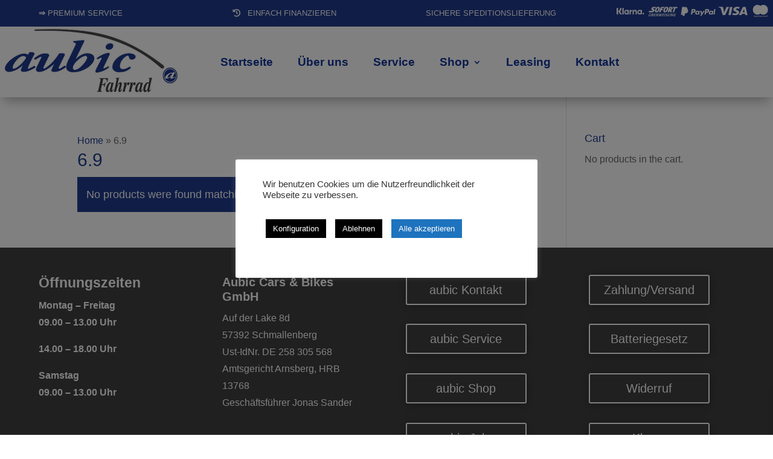

--- FILE ---
content_type: text/html; charset=utf-8
request_url: https://www.google.com/recaptcha/api2/anchor?ar=1&k=6Lc-ljsaAAAAAP5HZSY723a-8TNJ01Y386bI3hHy&co=aHR0cHM6Ly93d3cuYXViaWMtZmFocnJhZC5kZTo0NDM.&hl=en&v=PoyoqOPhxBO7pBk68S4YbpHZ&size=invisible&anchor-ms=20000&execute-ms=30000&cb=mxivaich54gb
body_size: 48753
content:
<!DOCTYPE HTML><html dir="ltr" lang="en"><head><meta http-equiv="Content-Type" content="text/html; charset=UTF-8">
<meta http-equiv="X-UA-Compatible" content="IE=edge">
<title>reCAPTCHA</title>
<style type="text/css">
/* cyrillic-ext */
@font-face {
  font-family: 'Roboto';
  font-style: normal;
  font-weight: 400;
  font-stretch: 100%;
  src: url(//fonts.gstatic.com/s/roboto/v48/KFO7CnqEu92Fr1ME7kSn66aGLdTylUAMa3GUBHMdazTgWw.woff2) format('woff2');
  unicode-range: U+0460-052F, U+1C80-1C8A, U+20B4, U+2DE0-2DFF, U+A640-A69F, U+FE2E-FE2F;
}
/* cyrillic */
@font-face {
  font-family: 'Roboto';
  font-style: normal;
  font-weight: 400;
  font-stretch: 100%;
  src: url(//fonts.gstatic.com/s/roboto/v48/KFO7CnqEu92Fr1ME7kSn66aGLdTylUAMa3iUBHMdazTgWw.woff2) format('woff2');
  unicode-range: U+0301, U+0400-045F, U+0490-0491, U+04B0-04B1, U+2116;
}
/* greek-ext */
@font-face {
  font-family: 'Roboto';
  font-style: normal;
  font-weight: 400;
  font-stretch: 100%;
  src: url(//fonts.gstatic.com/s/roboto/v48/KFO7CnqEu92Fr1ME7kSn66aGLdTylUAMa3CUBHMdazTgWw.woff2) format('woff2');
  unicode-range: U+1F00-1FFF;
}
/* greek */
@font-face {
  font-family: 'Roboto';
  font-style: normal;
  font-weight: 400;
  font-stretch: 100%;
  src: url(//fonts.gstatic.com/s/roboto/v48/KFO7CnqEu92Fr1ME7kSn66aGLdTylUAMa3-UBHMdazTgWw.woff2) format('woff2');
  unicode-range: U+0370-0377, U+037A-037F, U+0384-038A, U+038C, U+038E-03A1, U+03A3-03FF;
}
/* math */
@font-face {
  font-family: 'Roboto';
  font-style: normal;
  font-weight: 400;
  font-stretch: 100%;
  src: url(//fonts.gstatic.com/s/roboto/v48/KFO7CnqEu92Fr1ME7kSn66aGLdTylUAMawCUBHMdazTgWw.woff2) format('woff2');
  unicode-range: U+0302-0303, U+0305, U+0307-0308, U+0310, U+0312, U+0315, U+031A, U+0326-0327, U+032C, U+032F-0330, U+0332-0333, U+0338, U+033A, U+0346, U+034D, U+0391-03A1, U+03A3-03A9, U+03B1-03C9, U+03D1, U+03D5-03D6, U+03F0-03F1, U+03F4-03F5, U+2016-2017, U+2034-2038, U+203C, U+2040, U+2043, U+2047, U+2050, U+2057, U+205F, U+2070-2071, U+2074-208E, U+2090-209C, U+20D0-20DC, U+20E1, U+20E5-20EF, U+2100-2112, U+2114-2115, U+2117-2121, U+2123-214F, U+2190, U+2192, U+2194-21AE, U+21B0-21E5, U+21F1-21F2, U+21F4-2211, U+2213-2214, U+2216-22FF, U+2308-230B, U+2310, U+2319, U+231C-2321, U+2336-237A, U+237C, U+2395, U+239B-23B7, U+23D0, U+23DC-23E1, U+2474-2475, U+25AF, U+25B3, U+25B7, U+25BD, U+25C1, U+25CA, U+25CC, U+25FB, U+266D-266F, U+27C0-27FF, U+2900-2AFF, U+2B0E-2B11, U+2B30-2B4C, U+2BFE, U+3030, U+FF5B, U+FF5D, U+1D400-1D7FF, U+1EE00-1EEFF;
}
/* symbols */
@font-face {
  font-family: 'Roboto';
  font-style: normal;
  font-weight: 400;
  font-stretch: 100%;
  src: url(//fonts.gstatic.com/s/roboto/v48/KFO7CnqEu92Fr1ME7kSn66aGLdTylUAMaxKUBHMdazTgWw.woff2) format('woff2');
  unicode-range: U+0001-000C, U+000E-001F, U+007F-009F, U+20DD-20E0, U+20E2-20E4, U+2150-218F, U+2190, U+2192, U+2194-2199, U+21AF, U+21E6-21F0, U+21F3, U+2218-2219, U+2299, U+22C4-22C6, U+2300-243F, U+2440-244A, U+2460-24FF, U+25A0-27BF, U+2800-28FF, U+2921-2922, U+2981, U+29BF, U+29EB, U+2B00-2BFF, U+4DC0-4DFF, U+FFF9-FFFB, U+10140-1018E, U+10190-1019C, U+101A0, U+101D0-101FD, U+102E0-102FB, U+10E60-10E7E, U+1D2C0-1D2D3, U+1D2E0-1D37F, U+1F000-1F0FF, U+1F100-1F1AD, U+1F1E6-1F1FF, U+1F30D-1F30F, U+1F315, U+1F31C, U+1F31E, U+1F320-1F32C, U+1F336, U+1F378, U+1F37D, U+1F382, U+1F393-1F39F, U+1F3A7-1F3A8, U+1F3AC-1F3AF, U+1F3C2, U+1F3C4-1F3C6, U+1F3CA-1F3CE, U+1F3D4-1F3E0, U+1F3ED, U+1F3F1-1F3F3, U+1F3F5-1F3F7, U+1F408, U+1F415, U+1F41F, U+1F426, U+1F43F, U+1F441-1F442, U+1F444, U+1F446-1F449, U+1F44C-1F44E, U+1F453, U+1F46A, U+1F47D, U+1F4A3, U+1F4B0, U+1F4B3, U+1F4B9, U+1F4BB, U+1F4BF, U+1F4C8-1F4CB, U+1F4D6, U+1F4DA, U+1F4DF, U+1F4E3-1F4E6, U+1F4EA-1F4ED, U+1F4F7, U+1F4F9-1F4FB, U+1F4FD-1F4FE, U+1F503, U+1F507-1F50B, U+1F50D, U+1F512-1F513, U+1F53E-1F54A, U+1F54F-1F5FA, U+1F610, U+1F650-1F67F, U+1F687, U+1F68D, U+1F691, U+1F694, U+1F698, U+1F6AD, U+1F6B2, U+1F6B9-1F6BA, U+1F6BC, U+1F6C6-1F6CF, U+1F6D3-1F6D7, U+1F6E0-1F6EA, U+1F6F0-1F6F3, U+1F6F7-1F6FC, U+1F700-1F7FF, U+1F800-1F80B, U+1F810-1F847, U+1F850-1F859, U+1F860-1F887, U+1F890-1F8AD, U+1F8B0-1F8BB, U+1F8C0-1F8C1, U+1F900-1F90B, U+1F93B, U+1F946, U+1F984, U+1F996, U+1F9E9, U+1FA00-1FA6F, U+1FA70-1FA7C, U+1FA80-1FA89, U+1FA8F-1FAC6, U+1FACE-1FADC, U+1FADF-1FAE9, U+1FAF0-1FAF8, U+1FB00-1FBFF;
}
/* vietnamese */
@font-face {
  font-family: 'Roboto';
  font-style: normal;
  font-weight: 400;
  font-stretch: 100%;
  src: url(//fonts.gstatic.com/s/roboto/v48/KFO7CnqEu92Fr1ME7kSn66aGLdTylUAMa3OUBHMdazTgWw.woff2) format('woff2');
  unicode-range: U+0102-0103, U+0110-0111, U+0128-0129, U+0168-0169, U+01A0-01A1, U+01AF-01B0, U+0300-0301, U+0303-0304, U+0308-0309, U+0323, U+0329, U+1EA0-1EF9, U+20AB;
}
/* latin-ext */
@font-face {
  font-family: 'Roboto';
  font-style: normal;
  font-weight: 400;
  font-stretch: 100%;
  src: url(//fonts.gstatic.com/s/roboto/v48/KFO7CnqEu92Fr1ME7kSn66aGLdTylUAMa3KUBHMdazTgWw.woff2) format('woff2');
  unicode-range: U+0100-02BA, U+02BD-02C5, U+02C7-02CC, U+02CE-02D7, U+02DD-02FF, U+0304, U+0308, U+0329, U+1D00-1DBF, U+1E00-1E9F, U+1EF2-1EFF, U+2020, U+20A0-20AB, U+20AD-20C0, U+2113, U+2C60-2C7F, U+A720-A7FF;
}
/* latin */
@font-face {
  font-family: 'Roboto';
  font-style: normal;
  font-weight: 400;
  font-stretch: 100%;
  src: url(//fonts.gstatic.com/s/roboto/v48/KFO7CnqEu92Fr1ME7kSn66aGLdTylUAMa3yUBHMdazQ.woff2) format('woff2');
  unicode-range: U+0000-00FF, U+0131, U+0152-0153, U+02BB-02BC, U+02C6, U+02DA, U+02DC, U+0304, U+0308, U+0329, U+2000-206F, U+20AC, U+2122, U+2191, U+2193, U+2212, U+2215, U+FEFF, U+FFFD;
}
/* cyrillic-ext */
@font-face {
  font-family: 'Roboto';
  font-style: normal;
  font-weight: 500;
  font-stretch: 100%;
  src: url(//fonts.gstatic.com/s/roboto/v48/KFO7CnqEu92Fr1ME7kSn66aGLdTylUAMa3GUBHMdazTgWw.woff2) format('woff2');
  unicode-range: U+0460-052F, U+1C80-1C8A, U+20B4, U+2DE0-2DFF, U+A640-A69F, U+FE2E-FE2F;
}
/* cyrillic */
@font-face {
  font-family: 'Roboto';
  font-style: normal;
  font-weight: 500;
  font-stretch: 100%;
  src: url(//fonts.gstatic.com/s/roboto/v48/KFO7CnqEu92Fr1ME7kSn66aGLdTylUAMa3iUBHMdazTgWw.woff2) format('woff2');
  unicode-range: U+0301, U+0400-045F, U+0490-0491, U+04B0-04B1, U+2116;
}
/* greek-ext */
@font-face {
  font-family: 'Roboto';
  font-style: normal;
  font-weight: 500;
  font-stretch: 100%;
  src: url(//fonts.gstatic.com/s/roboto/v48/KFO7CnqEu92Fr1ME7kSn66aGLdTylUAMa3CUBHMdazTgWw.woff2) format('woff2');
  unicode-range: U+1F00-1FFF;
}
/* greek */
@font-face {
  font-family: 'Roboto';
  font-style: normal;
  font-weight: 500;
  font-stretch: 100%;
  src: url(//fonts.gstatic.com/s/roboto/v48/KFO7CnqEu92Fr1ME7kSn66aGLdTylUAMa3-UBHMdazTgWw.woff2) format('woff2');
  unicode-range: U+0370-0377, U+037A-037F, U+0384-038A, U+038C, U+038E-03A1, U+03A3-03FF;
}
/* math */
@font-face {
  font-family: 'Roboto';
  font-style: normal;
  font-weight: 500;
  font-stretch: 100%;
  src: url(//fonts.gstatic.com/s/roboto/v48/KFO7CnqEu92Fr1ME7kSn66aGLdTylUAMawCUBHMdazTgWw.woff2) format('woff2');
  unicode-range: U+0302-0303, U+0305, U+0307-0308, U+0310, U+0312, U+0315, U+031A, U+0326-0327, U+032C, U+032F-0330, U+0332-0333, U+0338, U+033A, U+0346, U+034D, U+0391-03A1, U+03A3-03A9, U+03B1-03C9, U+03D1, U+03D5-03D6, U+03F0-03F1, U+03F4-03F5, U+2016-2017, U+2034-2038, U+203C, U+2040, U+2043, U+2047, U+2050, U+2057, U+205F, U+2070-2071, U+2074-208E, U+2090-209C, U+20D0-20DC, U+20E1, U+20E5-20EF, U+2100-2112, U+2114-2115, U+2117-2121, U+2123-214F, U+2190, U+2192, U+2194-21AE, U+21B0-21E5, U+21F1-21F2, U+21F4-2211, U+2213-2214, U+2216-22FF, U+2308-230B, U+2310, U+2319, U+231C-2321, U+2336-237A, U+237C, U+2395, U+239B-23B7, U+23D0, U+23DC-23E1, U+2474-2475, U+25AF, U+25B3, U+25B7, U+25BD, U+25C1, U+25CA, U+25CC, U+25FB, U+266D-266F, U+27C0-27FF, U+2900-2AFF, U+2B0E-2B11, U+2B30-2B4C, U+2BFE, U+3030, U+FF5B, U+FF5D, U+1D400-1D7FF, U+1EE00-1EEFF;
}
/* symbols */
@font-face {
  font-family: 'Roboto';
  font-style: normal;
  font-weight: 500;
  font-stretch: 100%;
  src: url(//fonts.gstatic.com/s/roboto/v48/KFO7CnqEu92Fr1ME7kSn66aGLdTylUAMaxKUBHMdazTgWw.woff2) format('woff2');
  unicode-range: U+0001-000C, U+000E-001F, U+007F-009F, U+20DD-20E0, U+20E2-20E4, U+2150-218F, U+2190, U+2192, U+2194-2199, U+21AF, U+21E6-21F0, U+21F3, U+2218-2219, U+2299, U+22C4-22C6, U+2300-243F, U+2440-244A, U+2460-24FF, U+25A0-27BF, U+2800-28FF, U+2921-2922, U+2981, U+29BF, U+29EB, U+2B00-2BFF, U+4DC0-4DFF, U+FFF9-FFFB, U+10140-1018E, U+10190-1019C, U+101A0, U+101D0-101FD, U+102E0-102FB, U+10E60-10E7E, U+1D2C0-1D2D3, U+1D2E0-1D37F, U+1F000-1F0FF, U+1F100-1F1AD, U+1F1E6-1F1FF, U+1F30D-1F30F, U+1F315, U+1F31C, U+1F31E, U+1F320-1F32C, U+1F336, U+1F378, U+1F37D, U+1F382, U+1F393-1F39F, U+1F3A7-1F3A8, U+1F3AC-1F3AF, U+1F3C2, U+1F3C4-1F3C6, U+1F3CA-1F3CE, U+1F3D4-1F3E0, U+1F3ED, U+1F3F1-1F3F3, U+1F3F5-1F3F7, U+1F408, U+1F415, U+1F41F, U+1F426, U+1F43F, U+1F441-1F442, U+1F444, U+1F446-1F449, U+1F44C-1F44E, U+1F453, U+1F46A, U+1F47D, U+1F4A3, U+1F4B0, U+1F4B3, U+1F4B9, U+1F4BB, U+1F4BF, U+1F4C8-1F4CB, U+1F4D6, U+1F4DA, U+1F4DF, U+1F4E3-1F4E6, U+1F4EA-1F4ED, U+1F4F7, U+1F4F9-1F4FB, U+1F4FD-1F4FE, U+1F503, U+1F507-1F50B, U+1F50D, U+1F512-1F513, U+1F53E-1F54A, U+1F54F-1F5FA, U+1F610, U+1F650-1F67F, U+1F687, U+1F68D, U+1F691, U+1F694, U+1F698, U+1F6AD, U+1F6B2, U+1F6B9-1F6BA, U+1F6BC, U+1F6C6-1F6CF, U+1F6D3-1F6D7, U+1F6E0-1F6EA, U+1F6F0-1F6F3, U+1F6F7-1F6FC, U+1F700-1F7FF, U+1F800-1F80B, U+1F810-1F847, U+1F850-1F859, U+1F860-1F887, U+1F890-1F8AD, U+1F8B0-1F8BB, U+1F8C0-1F8C1, U+1F900-1F90B, U+1F93B, U+1F946, U+1F984, U+1F996, U+1F9E9, U+1FA00-1FA6F, U+1FA70-1FA7C, U+1FA80-1FA89, U+1FA8F-1FAC6, U+1FACE-1FADC, U+1FADF-1FAE9, U+1FAF0-1FAF8, U+1FB00-1FBFF;
}
/* vietnamese */
@font-face {
  font-family: 'Roboto';
  font-style: normal;
  font-weight: 500;
  font-stretch: 100%;
  src: url(//fonts.gstatic.com/s/roboto/v48/KFO7CnqEu92Fr1ME7kSn66aGLdTylUAMa3OUBHMdazTgWw.woff2) format('woff2');
  unicode-range: U+0102-0103, U+0110-0111, U+0128-0129, U+0168-0169, U+01A0-01A1, U+01AF-01B0, U+0300-0301, U+0303-0304, U+0308-0309, U+0323, U+0329, U+1EA0-1EF9, U+20AB;
}
/* latin-ext */
@font-face {
  font-family: 'Roboto';
  font-style: normal;
  font-weight: 500;
  font-stretch: 100%;
  src: url(//fonts.gstatic.com/s/roboto/v48/KFO7CnqEu92Fr1ME7kSn66aGLdTylUAMa3KUBHMdazTgWw.woff2) format('woff2');
  unicode-range: U+0100-02BA, U+02BD-02C5, U+02C7-02CC, U+02CE-02D7, U+02DD-02FF, U+0304, U+0308, U+0329, U+1D00-1DBF, U+1E00-1E9F, U+1EF2-1EFF, U+2020, U+20A0-20AB, U+20AD-20C0, U+2113, U+2C60-2C7F, U+A720-A7FF;
}
/* latin */
@font-face {
  font-family: 'Roboto';
  font-style: normal;
  font-weight: 500;
  font-stretch: 100%;
  src: url(//fonts.gstatic.com/s/roboto/v48/KFO7CnqEu92Fr1ME7kSn66aGLdTylUAMa3yUBHMdazQ.woff2) format('woff2');
  unicode-range: U+0000-00FF, U+0131, U+0152-0153, U+02BB-02BC, U+02C6, U+02DA, U+02DC, U+0304, U+0308, U+0329, U+2000-206F, U+20AC, U+2122, U+2191, U+2193, U+2212, U+2215, U+FEFF, U+FFFD;
}
/* cyrillic-ext */
@font-face {
  font-family: 'Roboto';
  font-style: normal;
  font-weight: 900;
  font-stretch: 100%;
  src: url(//fonts.gstatic.com/s/roboto/v48/KFO7CnqEu92Fr1ME7kSn66aGLdTylUAMa3GUBHMdazTgWw.woff2) format('woff2');
  unicode-range: U+0460-052F, U+1C80-1C8A, U+20B4, U+2DE0-2DFF, U+A640-A69F, U+FE2E-FE2F;
}
/* cyrillic */
@font-face {
  font-family: 'Roboto';
  font-style: normal;
  font-weight: 900;
  font-stretch: 100%;
  src: url(//fonts.gstatic.com/s/roboto/v48/KFO7CnqEu92Fr1ME7kSn66aGLdTylUAMa3iUBHMdazTgWw.woff2) format('woff2');
  unicode-range: U+0301, U+0400-045F, U+0490-0491, U+04B0-04B1, U+2116;
}
/* greek-ext */
@font-face {
  font-family: 'Roboto';
  font-style: normal;
  font-weight: 900;
  font-stretch: 100%;
  src: url(//fonts.gstatic.com/s/roboto/v48/KFO7CnqEu92Fr1ME7kSn66aGLdTylUAMa3CUBHMdazTgWw.woff2) format('woff2');
  unicode-range: U+1F00-1FFF;
}
/* greek */
@font-face {
  font-family: 'Roboto';
  font-style: normal;
  font-weight: 900;
  font-stretch: 100%;
  src: url(//fonts.gstatic.com/s/roboto/v48/KFO7CnqEu92Fr1ME7kSn66aGLdTylUAMa3-UBHMdazTgWw.woff2) format('woff2');
  unicode-range: U+0370-0377, U+037A-037F, U+0384-038A, U+038C, U+038E-03A1, U+03A3-03FF;
}
/* math */
@font-face {
  font-family: 'Roboto';
  font-style: normal;
  font-weight: 900;
  font-stretch: 100%;
  src: url(//fonts.gstatic.com/s/roboto/v48/KFO7CnqEu92Fr1ME7kSn66aGLdTylUAMawCUBHMdazTgWw.woff2) format('woff2');
  unicode-range: U+0302-0303, U+0305, U+0307-0308, U+0310, U+0312, U+0315, U+031A, U+0326-0327, U+032C, U+032F-0330, U+0332-0333, U+0338, U+033A, U+0346, U+034D, U+0391-03A1, U+03A3-03A9, U+03B1-03C9, U+03D1, U+03D5-03D6, U+03F0-03F1, U+03F4-03F5, U+2016-2017, U+2034-2038, U+203C, U+2040, U+2043, U+2047, U+2050, U+2057, U+205F, U+2070-2071, U+2074-208E, U+2090-209C, U+20D0-20DC, U+20E1, U+20E5-20EF, U+2100-2112, U+2114-2115, U+2117-2121, U+2123-214F, U+2190, U+2192, U+2194-21AE, U+21B0-21E5, U+21F1-21F2, U+21F4-2211, U+2213-2214, U+2216-22FF, U+2308-230B, U+2310, U+2319, U+231C-2321, U+2336-237A, U+237C, U+2395, U+239B-23B7, U+23D0, U+23DC-23E1, U+2474-2475, U+25AF, U+25B3, U+25B7, U+25BD, U+25C1, U+25CA, U+25CC, U+25FB, U+266D-266F, U+27C0-27FF, U+2900-2AFF, U+2B0E-2B11, U+2B30-2B4C, U+2BFE, U+3030, U+FF5B, U+FF5D, U+1D400-1D7FF, U+1EE00-1EEFF;
}
/* symbols */
@font-face {
  font-family: 'Roboto';
  font-style: normal;
  font-weight: 900;
  font-stretch: 100%;
  src: url(//fonts.gstatic.com/s/roboto/v48/KFO7CnqEu92Fr1ME7kSn66aGLdTylUAMaxKUBHMdazTgWw.woff2) format('woff2');
  unicode-range: U+0001-000C, U+000E-001F, U+007F-009F, U+20DD-20E0, U+20E2-20E4, U+2150-218F, U+2190, U+2192, U+2194-2199, U+21AF, U+21E6-21F0, U+21F3, U+2218-2219, U+2299, U+22C4-22C6, U+2300-243F, U+2440-244A, U+2460-24FF, U+25A0-27BF, U+2800-28FF, U+2921-2922, U+2981, U+29BF, U+29EB, U+2B00-2BFF, U+4DC0-4DFF, U+FFF9-FFFB, U+10140-1018E, U+10190-1019C, U+101A0, U+101D0-101FD, U+102E0-102FB, U+10E60-10E7E, U+1D2C0-1D2D3, U+1D2E0-1D37F, U+1F000-1F0FF, U+1F100-1F1AD, U+1F1E6-1F1FF, U+1F30D-1F30F, U+1F315, U+1F31C, U+1F31E, U+1F320-1F32C, U+1F336, U+1F378, U+1F37D, U+1F382, U+1F393-1F39F, U+1F3A7-1F3A8, U+1F3AC-1F3AF, U+1F3C2, U+1F3C4-1F3C6, U+1F3CA-1F3CE, U+1F3D4-1F3E0, U+1F3ED, U+1F3F1-1F3F3, U+1F3F5-1F3F7, U+1F408, U+1F415, U+1F41F, U+1F426, U+1F43F, U+1F441-1F442, U+1F444, U+1F446-1F449, U+1F44C-1F44E, U+1F453, U+1F46A, U+1F47D, U+1F4A3, U+1F4B0, U+1F4B3, U+1F4B9, U+1F4BB, U+1F4BF, U+1F4C8-1F4CB, U+1F4D6, U+1F4DA, U+1F4DF, U+1F4E3-1F4E6, U+1F4EA-1F4ED, U+1F4F7, U+1F4F9-1F4FB, U+1F4FD-1F4FE, U+1F503, U+1F507-1F50B, U+1F50D, U+1F512-1F513, U+1F53E-1F54A, U+1F54F-1F5FA, U+1F610, U+1F650-1F67F, U+1F687, U+1F68D, U+1F691, U+1F694, U+1F698, U+1F6AD, U+1F6B2, U+1F6B9-1F6BA, U+1F6BC, U+1F6C6-1F6CF, U+1F6D3-1F6D7, U+1F6E0-1F6EA, U+1F6F0-1F6F3, U+1F6F7-1F6FC, U+1F700-1F7FF, U+1F800-1F80B, U+1F810-1F847, U+1F850-1F859, U+1F860-1F887, U+1F890-1F8AD, U+1F8B0-1F8BB, U+1F8C0-1F8C1, U+1F900-1F90B, U+1F93B, U+1F946, U+1F984, U+1F996, U+1F9E9, U+1FA00-1FA6F, U+1FA70-1FA7C, U+1FA80-1FA89, U+1FA8F-1FAC6, U+1FACE-1FADC, U+1FADF-1FAE9, U+1FAF0-1FAF8, U+1FB00-1FBFF;
}
/* vietnamese */
@font-face {
  font-family: 'Roboto';
  font-style: normal;
  font-weight: 900;
  font-stretch: 100%;
  src: url(//fonts.gstatic.com/s/roboto/v48/KFO7CnqEu92Fr1ME7kSn66aGLdTylUAMa3OUBHMdazTgWw.woff2) format('woff2');
  unicode-range: U+0102-0103, U+0110-0111, U+0128-0129, U+0168-0169, U+01A0-01A1, U+01AF-01B0, U+0300-0301, U+0303-0304, U+0308-0309, U+0323, U+0329, U+1EA0-1EF9, U+20AB;
}
/* latin-ext */
@font-face {
  font-family: 'Roboto';
  font-style: normal;
  font-weight: 900;
  font-stretch: 100%;
  src: url(//fonts.gstatic.com/s/roboto/v48/KFO7CnqEu92Fr1ME7kSn66aGLdTylUAMa3KUBHMdazTgWw.woff2) format('woff2');
  unicode-range: U+0100-02BA, U+02BD-02C5, U+02C7-02CC, U+02CE-02D7, U+02DD-02FF, U+0304, U+0308, U+0329, U+1D00-1DBF, U+1E00-1E9F, U+1EF2-1EFF, U+2020, U+20A0-20AB, U+20AD-20C0, U+2113, U+2C60-2C7F, U+A720-A7FF;
}
/* latin */
@font-face {
  font-family: 'Roboto';
  font-style: normal;
  font-weight: 900;
  font-stretch: 100%;
  src: url(//fonts.gstatic.com/s/roboto/v48/KFO7CnqEu92Fr1ME7kSn66aGLdTylUAMa3yUBHMdazQ.woff2) format('woff2');
  unicode-range: U+0000-00FF, U+0131, U+0152-0153, U+02BB-02BC, U+02C6, U+02DA, U+02DC, U+0304, U+0308, U+0329, U+2000-206F, U+20AC, U+2122, U+2191, U+2193, U+2212, U+2215, U+FEFF, U+FFFD;
}

</style>
<link rel="stylesheet" type="text/css" href="https://www.gstatic.com/recaptcha/releases/PoyoqOPhxBO7pBk68S4YbpHZ/styles__ltr.css">
<script nonce="LRcK-pQMioNq4jeug04gaA" type="text/javascript">window['__recaptcha_api'] = 'https://www.google.com/recaptcha/api2/';</script>
<script type="text/javascript" src="https://www.gstatic.com/recaptcha/releases/PoyoqOPhxBO7pBk68S4YbpHZ/recaptcha__en.js" nonce="LRcK-pQMioNq4jeug04gaA">
      
    </script></head>
<body><div id="rc-anchor-alert" class="rc-anchor-alert"></div>
<input type="hidden" id="recaptcha-token" value="[base64]">
<script type="text/javascript" nonce="LRcK-pQMioNq4jeug04gaA">
      recaptcha.anchor.Main.init("[\x22ainput\x22,[\x22bgdata\x22,\x22\x22,\[base64]/[base64]/MjU1Ong/[base64]/[base64]/[base64]/[base64]/[base64]/[base64]/[base64]/[base64]/[base64]/[base64]/[base64]/[base64]/[base64]/[base64]/[base64]\\u003d\x22,\[base64]\\u003d\x22,\x22w5V/[base64]/wrPCj8OdwrUiw7F1VFLDv8KMKjh+wqrCu8OXwonDmcKWwplZwpzDpcOGwrI0w6XCqMOhwp7CvcOzfikVVyXDjsKGA8Kccj7DtgsNNkfCpzx4w4PCvB/CtcOWwpItwrYFdmJPY8Krw68/H1VxwqrCuD4ew4DDncOZRxFtwqoFw7nDpsOYJcOyw7XDmmstw5vDkMOeDG3CgsK5w6jCpzokH0h6w6ZJEMKcXzHCpijDkMKgMMKKD8OiwrjDhT/CicOmZMK2wpPDgcKWKsO/[base64]/wqvDtcOEHEZOw6Utw4TDsDt9w4fCoAYUShHCuwAeeMK5w7jDil9rLsOyb0ACFMO5PiUcw4LCg8KdNiXDi8O9wrXDhAA0wqTDvMOjw48vw6zDt8OsEcOPHihawozCuy3DvEM6wpLCgQ9swpjDl8KEeW8yKMOkHy9XeUjDjsK/ccK/wpnDnsO1VGkjwo9SAMKQWMO2IsORCcOrPcOXwqzDiMOeEnfCrwU+w4zCicKacMKJw7hYw5zDrMOFNCNmaMO3w4XCu8O/YRQ+a8ONwpF3wo7Cqy3Cr8OMwpZwasKhYcO4MMKLwpbCosOQdFF8w7Ivw6AlwpPCpkXCnMOcO8OLw4nDkwghwqlPwq1jwqNswrzDom3DkW7Ch1l6w4rCmMOhwpvDvUHCrMOUw5XDng/CtRrCl37Dp8OtZmLCmzHDpcOowr7CtcKZCcKBWcK/[base64]/[base64]/S1AGPVRBdMKSTRECw4FJw5TCp8Oxwr84H3Bsw5oaIX5UwpXDpcOKJErCkAp9NMKgRV4qfMOZw7bDmsO/[base64]/w47DrcK6fcOoKSY/wq0Vw6BTwpUSw67CnMOdKE/ClMKvaE/CtxrDlQHDt8OBwrTCmcOBccO1FMOQw4U8bMOoPcKtwpBwYjzCsGLDm8Oswo7CmEAtZMO0wp0IEH8TY2AcwqrCsQvCrFx1an/DgUDDnMKow6nCi8KVw5TCi0I2wpzDoATCssK6w7zDuCF0w4NGNMOdw63CrFg2wrnDl8KZw6JfwrLDjF3DhlvDlkXCusONw5zDv2DDscOXZMOcaHjDi8K/fcOqD2ESNcKhXcOVwonDncOsLsOfwrbDtcKOAsOuw6NwwpHDtMOWwrM7MmjClsOQw7NyfsOjVnDDjsOZAlzCrwN2bMO0FkbDjhARJcOHGcOgM8KvAUUEcyofw5/Dq1QkwrEzdsK6wpbCj8KrwqhYwq13w5rCssKYHMKew6dvVl/DksKuMcKFwo0Sw5hHwpXDqMOxwpYOwpPDp8KGw7hKw4rDpsKowpvCp8K7w6l3PVrCkMOuGcOhw77DrFRvwrDDq3t9w7wnw7MYaMKaw5cCw65Sw4fCjVRhw5nCg8ORRlPCvjxVOR8ww5Bea8KpRQxEw4hKw57CtcO4McKwHcKiez/ChsKHeDPCv8KpFnk8BcOUw7PDvzjDr0g/JcKhT0TCicKSYz4YTsOyw6rDn8KFEWFlwo7DmyLDk8K5woTCjMOcw7A4wqnCnjY4w6hPwqhrw54hXnfCs8K9woUywqVlO2ENw70SK8KUw4PClzkFCcO3fcOKPsKJw4/[base64]/CmMK8az7DlMKSwqtbw4Bxw7bCoBN3V8KRCyQ3a0fCmcKWDxwjwrvDusKFOsOuw5bCrDEiGMK2Y8Kdw7fCuVg3cHTCohVJZMKGEcKdw6JTBT/CicOgJhpBXwpdUz5JOMOpPyfDtWDDt08JwqXDmFBYwp9Zw6fCqFbDlQ9TF3/DvsOaG3/DhVsow6/DsQDCj8O4UMKdKVlyw7jDjRHCjwt4w6TCkcOvAsKQKMOnwqnCvMOrVmEeak7Cg8K0Ag/Dm8KvBMKbVMKIEDzCp0FZwo/DnyfDgADDsjw+wrzDjMKZwqPDt0BYHcObw7MmJTIqwq1sw4osL8Opw5UpwqAUAF9kwoxpecKCw5LDpsOhwrUOEsO6wqjDl8OCwq8LKRfClcK9RcKFZB3DuwE/[base64]/wrnDocO6DxXCpzXDjcOew63DiQvDk8OTw5pJex3CvWFrLUXDt8KKb39Xw7LCtsKCbmRGdMKFU0TDtMKOZUXDusK4w7Nhcz1ZEMOKAMKoEwtLCUPDkFLCtwg1w6nDqsKhwqMbVS3Co3ByDMKLw6bCsTDCrVbCn8KaVsKKwooaJsKFEl54w4ZpI8O/CR45wqvDlWttZX57wqzDqEgaw58ew6ciagJSXsK9w4hew4J1VcOzw5kaa8OJDMKnEw/DrsOBOgZCw7zDncK9cBggAxnDn8OWw5w/JTNiw5Q+w6zDosK5acOiw4cuw4rDlXfDjMKqwpDDhcOUXcObeMOQw4HDiMKJEcKkTMKCw7PDmnrDiFfCo2p3GzDDucOzwpzDvBHCusO7wqJdw5vCl2Mmw7TDthB7XMKEZmDDnV/[base64]/Dk8ONYAbDksKwwrBuw5Ecw5QrwodFAcKZQURmX8ODwoHCmGw+w4HDoMOrwrxsU8KhKMOVw7cywp3CjTPCs8KHw7HCrcOcwplbw6XDicKwMipcwo/DnMKbw54EYcKCWQhGw48aSHLDgsOuw4ZEGMOCTCQVw5fCj2hEUGhlCsOxwrLDqUdiw6c0c8KfC8OXwr/DhUvCoC7CusOZCcK3ChXDoMKswoXCqk9TwrVgw69bBsKAwoIifhfCv0YOfxFoF8KhwpXCpSFqeH0BwrfDtsK+DMKNw53Dq1XDn27CksOmwrQ9RjNhw40oSsKuKsO+w6HDq1hqIcKdwoBVQcONwrDDrD/[base64]/DpsKsDcOmL8ORw5AMwqXCiMOvOsONTcOrN8OFdCXDrElnw7vDvMKqw7PDhzTCi8O5w5FzKlzCu3Q1w49cZmPCnCjDv8Kma15vC8KCN8KCw47Du3Bnw7/CmC3CoRvDnsOlw55xLkDDqMKETh0uwqxiwp5tw4PCpcK0CRwkwovDvcKQw7wSEnrDusO6wo3Cq1pDwpbDqsK8FkdnIMO1S8O2w6HDmCPDkcONwp/CqMO4G8ONWcKnLMKUw4DCtWXDvHUewrPCnEZsDR5twrMYNjAUw7XDnBXDhMKmKMKMV8OCdsKQwrDCi8KMOcO3wqrCgcKPRMOjw6/Cg8KnIwvCknbDsyLClBJeeFY4woDDlXDCvMOzw4fDrMOYwoQ7acKvwqVjTD1hwqoqw5FYworChH8YwqvDiCQPHsKiwpjCgcKYaw/CvMOGMsO8LsKIGjgOZE7CvMKWUsOfwpxzw4LDjBo3wqUxwo7Dg8KeUD1bZCoCwr7DnBrCsyfCtwjDp8O4G8Ohw7XDrQPDjcKCZDDDkBZSw6shS8KMwovDncOLJ8OFwqPCqMKVKlfCp1fCsD3CtHPDri0Kw5IgGsKjSsK/wpc7Z8KvwpvCn8KMw45NEVzDsMO2Imx6dMOPIcOwCzzCrVbDlcOfw4pYJh7CswVmwrtEJsOwMmtzwrjCh8OhAsKFwpXCkQ0JMcKEXCYVVMKxRQ3Dj8KYdW/DucKvwq1fSsKfw6/[base64]/CiUUbw6Unwr/DkMOOw5fCgHPCsMKVPcKawrLClMK2SB3DssK9w5vDiRrCrWIkw5PDiCEkw5hGZzbCjMKdw4TDgUjCj0vCvcKRwpxjw6oVw7IcwqAOwobChiE3DsODZ8Ovw6zCj3tww79nwpgENsOBwp7DgDTCv8K/[base64]/[base64]/DmsOraCHDusOlw7pPwpd0w7/[base64]/eEPCtUjDnsOkw6LDpn/Cijkkw6UONFjDj8Kkw77DpMKgMkvDhT/Ds8Krw6fDmC9pWcK6wqVWw4XCgC3DqcKLw7kfwrI2KF7DhAoucx7DgsOiTcOqR8KHwqvDtRgQVcOQwooSw6DDplA6QcO6wrccworDk8Kmw7NPwoQaJT1pw4Q2FDTCq8Olwq8Sw7DCoDgYwqhZbydEQnjCrUFvwpTDtcKUdMKoHMO6dCbClcK4wrnCtcKuwqkfwrhVYn/CtgDCkE9Fw5LCiG4ANzfDqBlFeSUcw7DCl8KJw5d/w7bCscOMUMKDHsKEOcOVC2xJw5nDlxnCnkzCpgTClh3Du8KlEcKReXkDXlZIB8KHw70ew7I5RsKvwoXCq3UnGmY4w5/CjUAqVCHDoAsRwo7DngAuJsOlcMKrwpXCnkRuwqQyw5PCssKSwozCvxsIwptLw4NKwrTDmBxUw7UxJyhLwr1pScKUw7/DhX5Ow4AefsKAwoTCjsOQw5DCon5XE0tNKFrCssKhImHDvBxnf8KieMOvwqMJw7PDosOcL1xvZ8KFYsOLWMO2w7gVwrLCpsOQPsKwDcODw7lpQhRcw5s6wptVfB8lNUnCpMKORlTCkMKSw4jCqwrDksO1worDkjk/TAAHw7LDsMOJPUMEw6NnEz8+KAvDiRAAwoPCtMOSMFM5AU8ww6fChSDCnwHCgcK4w7TDphxsw6hsw5A1BMOyw4bDtnNhwpkKGmJ4w7M1LMO1BjzDpwgfw5AYw6bCgHE5B1d+w4kdKMO6QidjCcK/Y8KfAGNww4/Ds8Kewq1WBzbDlCnCnBXDp296TQzCkwvDlMOgJMOrwocGYBw5w7c8PgjCjip9Zn0RKAROCgUNw6dOw4l2w48pB8K6EcODdFjCiD9UPRnDr8OZwpTDn8O/wpx/MsOeGEXCvVfCnU5PwqoOX8Oucil0w44qwrbDmMOcwrZ/WU8Uw50XX1DDicK3HR8YaEtBaE5/bwhrwqNSwrfCokwVw68Ww6c4wqkBw6Q/w5k9wocWw6XDrizCtS9Iw7rDqGhnLUcxcno3wptAPWdUUmPDncO1wrzDh1zCkT/CkzjCiiQvGVEsS8OGwpzCsxxCd8KPw59bwrvCvcOuwrJmw6NxNcOuGsK/PQvDt8Kew5J3McK5w75PwrTCuwLDksOfGhDCi3QpRgvCoMOXQ8K1w4ciw4vDjsOZw6/CtMKqE8OMwo1Vw7PCsizCqsOJwpTDpsKxwoRWwohiT0hWw7MLL8O7F8O6wpZpw5DCv8OSw584AWvChsOUw4nCs17DucK7RsOKw7XDisOQw4nDmsKsw7jCnjUVLh09B8O3dCbDux7CrVsRRX8/V8KAw6bDkcKiXcK7w7UwFcKiPMKnwqIPwoQXJsKpw7wOwqbCiFQqeVs2wqLCv1zDn8K3HHrCgsOzw6M/wrLDtBnDhz9iw7wJL8OIwooPwqxlC1XCi8Kxwqx3wrjDqAXCtXRyPWbDqMO7CzkvwoUBwoJ1aArDsT/[base64]/NcOkIMOIw4fDoBHDhcOrw7wFwpVYLGh0w4HCjTAeacOUwrE5wqPDi8K4E1Erw47DrW9rwpPDv0V/[base64]/w7MhRMKQCTYTJcOiRUfCshnCncOHUh5dI8KfGmQiwp1iP1/DkXFNA3jCg8KRwqpbSznCg1/Ch1XCuRUAw61Jw7vDm8KDwqHClsKLw7jDo2fCisKhD2DCicOwBcKXwo0mCcKkU8Oxwo8Ow6g9IzvDlg/CjnMqdcKRKlDCnFbDiVYKaSpOw7wfw6Zywp8dw5PDuW/DsMK9wroNWsKvHVjClSUOw7zDvcOwdD1NSsO8F8KaY0TDt8KtODVhwpMQPMKZc8KIH0ltFcOKw4nDgH9Mwrtjwo7CnGHDuzPCtiZZaW7DuMOpwpHCucOIc3/[base64]/Dl8KpdcONcMK8OsKTaMOJNsOOwodmwoNuAR/DlFlHNWnDih3DoQ4vwqowDzc3dCYYFwHCqcOXRMOVCsKDw7rDnCfCuQTDtcOHwpvDpVxEw6jCo8O/w40cBsKlaMO7wrnDrm/CpizDnmkRXcKqb2XDkRB1AsKXw7Qcw5R9ZsKuaDUHw4nChRl2fSQzw5rDlMKFCxDCkMONwqjDisOGw6s/CkBvwrDCvcKnw5N8AcKMw6zDh8KdNcK5w5zDo8K2w6nCkGA3LMKewq5CwrxyO8Kkw4PCu8KwKjDCs8OWTT/CrsKXByzCq8K0wqjCsFzDqR/CssOnwoNGw73Cs8KvM2vDuzfCq3LDrsOcwo/[base64]/Eh9AVlZ7wrBtWsO7wrY9w7jCusOQwqNMbiBWGMKFw4V4wrzDtsOmXMO0bsO4w5LCgcODIUlcwrzCuMKLI8KZacK5woDCm8OEw4pcS14WS8OYBz5LOWcNw6TCkcK1bRQzRntCF8KTwpNSw4Nhw5l0wox/w6vDs24vF8Ozw4godsOaw4zDoSI0w5vDiVjCrcKmOUrCr8OiECcFw6lxw5Vew4B7BMKAVcOheG/DsMOcTMKjeRxGUMOjw7Fqw7J5G8OKX1YPwoTCj0AkKsKzDHHCiUTDpMObwqrCi3lDP8OGMcK7ewLDi8OtGx7Ck8O9T0LCjcKbaU3DqMK8eCDCilnChCHCp1HDgn/[base64]/DicKqw6HCqmIKwr0Dw7daM8OJwojDs8OEU8K8wohmw75bw5pfS0InBAHCsQ3Dr1TDh8KmPMKrLHUSwqlWJcKyVAlbw4DDuMKaWVzCmMKJAz0bScKGXcKGOlXDpGU9w65UH1TDoT8IJkrCocKHEsOawp/Dl1Yvw7g/w54IwrfDoDMew5vDq8Olw7khw5rDrsKaw4IeV8Oewp3DhBQxWcKRC8OPOgUVw5xcaD7Dh8KbecKfw6U3dMKOWHHDuU/CrMOkwoTCn8KnwqErI8KiWsKuwo/DrMKvwq1Qw5zDujTDscKiw6UKfyBXNExUwqvCkcKbMsKfasKEEwnCrhzCgMKzw6A3wrUHKsOzSjBMw6nCk8KLSXdFKBLCisKKNHLDmFETXsO+BcKIWy4Lwr/DosOwwp/DnzEDesO/w7nCscKRw70uw5Nxw71bwqHDjsOCdMOnO8Ozw5VGwo4uJcKCK2Uyw7jDqCYkw5DDtilGw6nCl2DCsAdPw6vCtsOgwqtvFRXCocOGwo0JGsOze8KEw51TIMOENEMod2zDhMK2UMOZJMObHiF+CMOOHsKaQEpFdgPCrsOuwp5OEcOJBHUWFEtLw6TDsMOdWGDDjnbDkC/DgnvCo8KvwoprG8OUwpzCsG7CnsOhETvDvUoRUQBXFMK/UMKkRhjDnyhgw5kpJw3CuMKaw7nCjsOKISQYw7vDm0NAYwvCqMO+wpbCj8OEw5zDqMKLw6XDucORwoVSS0XCq8KXEn94VsOkwpUkwr7DgcKMw4PCuBXDrMKdw6/DocKZwohdVMKpBCzDocKlfcO0S8O5w7HDsUkRwo9Swq4OfcKyMjzDgMK9w5nCuETDhcOdw4rCn8OwVCkmw4rCpsKvworCjmlXw5UALsKIw4EFGsO5wrAswrZlUVFgXWPDgWBoZUNpw7hgwr/[base64]/wq/DqsO6HBDDsXHDtlNHb8OEb8Ouw4QewrjCssOlw7XCocOtw71vF8KOwo1uFcOew4rCtU/Dl8OIwpPCgCN/w4vCpRPChyrCrcKPIwHDtzVww7/[base64]/wr8/DMOdTjVyw4rCv8Kjw7zDg8OGw7rDoHPDssOUwrfCim/DjsO8w6zDnsKNw6xWSDLDhcKMw6bDp8OsCioXMUXDqsOaw746c8OHf8Okw5R6ecK8woNHwpvCocOKw7DDsMKewpvCoXrDiwXCj3HDmsO0ccKtaMOgWsOuwpHDu8OrKmDCsmVpw6B5w4kEwqnChMK7wqEqw6PCq25oeGZ9w6Bsw5DCrljCmntTw6bCnC82dm/DsnUFwqzDrBTChsOjUWs/FcO/w6PDssKYw7g0GMK8w4TCrTTClyPDrHM5w5hJNHkGw7o2wrUvw7twDMKOUWLDhsO1YyfDtkHCjgXDsMKKQgkjw5nCpcKTXiLDn8OfYMK9wrBLVsOdw59qY11mBC0Sw5XDpMOwfcKdwrXDscO4VMOvw5RmFcOYAErCq0DDsEvCiMOKwqLDnAkYwpNcFsKFFMK/F8KYPcOqXSrDisOuwog7HB/Doxxpw4rCgDFew5Z+fHVsw6M3w5Vqw5vCssKibMKAeDETw7QVGsKGw5rCmsOHSTbCtWkMwrxgw4nCoMKZQy/DtcOTLVPDlMKlw6HDs8K4w67DrsKhSsOPcmrDl8K4J8KGwqQbbh7DkcOmwrUhe8K2wpvChjkKRcOFV8K/wr3Cp8KOETvDsMKREsKiw7bDoQrChBLDiMOQHVwbwqTDqsO0Vgg9w7pBwowMEcOCwq5oMsKqwpzDqj7CtjAmBcOfw6TDsDh3wrzDvXxHwpIWw51pw6x+G0TDnEbDgljDpcKUbcKoTsOhw5nCmcKDw6IvwpnDv8OlDsO9w613w6F+dzY9AhIawrXCo8KOXw/DkcKeCsK3N8OfWC3CtcOJw4HCtWoJKCXDjsKQAsOLwqs/[base64]/[base64]/DlsKcwqNOwqDCnsKCwoHCnzQZw5o4wpfCr0jDpyJTXQ9/F8OMw6TDsMO+IcKtVcOqVsOyRCxCcRdwHcKdwrhvZADDgcK8w6LCmlo6w6XChgxVDMKMXivDi8K0w43DpMOufV15NcKocybCvB0Ewp/ChsKne8KNw5TDsz/Dp0/DoVfCjzPDqsOXwqXDiMKFw4M0woLDqE/[base64]/Dq8O8ZcOBL8OoQirDi8OkwrPDk8OGwr7DtsK7MirDkzR8wogqN8KPAsK+FxzCnAZ7JxAgw6/CpFkmCBhtVcK9XMKnwqU8wodvY8KsHR/[base64]/[base64]/Dj8K4QcKaw6pQw6YOIcKxwooOwpXDlh92KjZYwoYlw7fDksKiw6nClVdvwpNbw6/DimnDmMOlwrIeYMOPMnzCqkQOblvCvsOQccKjw608bCzCrxEPUcOLw6vCh8KKw7TCqcOFwobCr8Oxdh3CvMKJLMKFwqvChyteDsOHw6bCscKOwo3Ch2/CjMODEy5KRsOGDsKYUWROesOjOCPCrMK8SCAew78dWmFkwp3CrcOGw5rDq8ONQjMcwpELwq42w7/DkykPwrsDwrzDusOSRMK0w4vCjVbChcO3NBwXccOTw5DCm3weTAnDoVXDtQ1NwpHDlcK/[base64]/CqTQuQGcdazPCpEBxw6nDjnfCtxDDs8K/[base64]/w7s7X1Y8ZG0hwozCkhchAsKaWm/DlcOKaVzDkgnCuMK1w7QGw6XCn8K4wq08ecKsw58rwqjCpnrCrsOTwqcvR8OgPgXDuMOXFwVLwroRZ1zDhsKJw5XDosO5woA5XsO7FyQtw74vwrRlw6bDj24jHcOhw47DlMOyw6DCl8K7wq/Dq0U8woTCiMODw5ZaDcKdwqVhw5bDsF3CpMKywqrCiEErw7xlwqbDoQjCqsO6w7t/PMOsw6fDmMO4dQPCui9qwpzCgUUBXcOBwpIlZkbDq8K9XyTCksOCWMKLOcOrH8KsCU/Cp8OpwqjCn8Kuw4DChwlbw7BKw7hjwroXYcKAwrd4JErChsO1YHrCqDM8JB4YagrDoMKmw5rCv8O5wq/ChXzDoD8zFzDCgHZVEMK4w4DDlsOIwqnDuMOrJ8OjQTfDvcKmw5Eew618DsO/Z8O2TsKkwoobARBqUsKAXMOOwrTCm3EUeHbDvcOYZBR2acKOfsOeUApXNsK3w7pQw7RrMUjCkHIhwrXDugQBVxh8w4TDvMKOwpIMNnDDpcOfwqciDhBXw78Qw4x/OcK0Ny/[base64]/[base64]/w7/Dpnc9wrk0IjTCpMO6wqpXwopawr8Wwo3CqTTDpsO3WCjDnXYTRTfDsMOzw6vCpMKpdW1Tw7HDgMOXwrNCw6Ecw7JZFn3DkBbDnMKSwpbDucKCw5AHwqbCk1/Cgg4Yw4vDhcK1Rh9Pw58Ew4jDgksjTcOtc8OPVsOLaMOOwrXDp3/DrcKww6fDs1caJMKgJcKjOm7DlRwsTsK4bcKQwpnDpX8fUg/DiMKowqrDg8Kewr0RJx/DgwvCmwASP006wo1WAcKuw6TDscK7wpnCscOMw4LCl8KwNMKNwrEbLMK4EQwZTl/CnMOLw5t9wqMGwqFzYsOvwpfDtAxHwrx5enRPw6hywrdUMMK6b8OYw7DCrsOAw7FIw7/Ci8OpwqjDmsObVyvDkiDDuw0xVm5cWkbCosOoW8KfZcKhF8OjKcONXsOzKcOTw5/DnQ9yU8KebzwFw7nCgwHCl8O5wqnCjBPDjj0cw68awqTCu0E3wr7Cu8K2wrnDtXnDrnrDqgzCuU8Aw7rCpUsLBcKyWjPClcObLcKZw63CpTMJH8KMCFnCq0jClj0cw5FEw4zCsnjDs3DDrE7CqxF5F8OZdcKgesOcRSPDqsO3wrFgw5/DksOTw4zCp8OxwozChMOkwrbDpcO6w6cScg56S3DDvMKhF2sowpwaw6EwwrPCmg3Dt8OreCDCpDLCug7CllB4NRjDvEgMU24yw4YHw4Q5Ng/DvcK7wqvDksO0OExQw7BZZ8K3woUXw4R7U8KewoXCnB4/wp5Gwr7Co3Vewotsw67DtjDDoRjCuMOfw4LDg8KdFcOLw7TDiykswqRhwoxpwol+RsOVw4BIOnF2BS3DkWTCu8O9w5bCmADDosK/B3vCq8KdwoPCgMO3w43Do8OFwpQvw58MwphnPCZ8w4Now4YswqfCpjbCvnoRAytIw4fDjwkiwrXCvMO7w6zCpiEkccOkw41Kw73Dv8O2e8OgaRHClSfDp2XCrCJ0woFHwrjCqSJmTMKzVcO/fMKewqBzMXxVHxbDtsOJYSArwp/CvADCohXCu8KJWcKpw5ALwoZjw48iwofCuyjChh5sYhgyGU3CkQzDtTrDvDw3RcOBwrBBw6zDml3Dj8K1wqrDtMKuckLDv8KFwqUjw7fClMKdwrxWUMKNVsKrwqbCgcO7w4l4w7sbDsKNwo/CuMKFDMK7w7keEMKewrEvYmPDkW/[base64]/wpR1wq7DnMKFQcOEBBc8WhzDssKuw4IJLsOQwrtqEMOpwrsWI8KGE8KEVcKqIsKCw6DDqRjDiMKrAnlAacOsw6hcwqnDqWxCQcKTwpkPOQTCsTcpOBw1RjfDt8Oiw6PCiV/ClcKVw58Xw6QDwrswMsOfwrc7w4Uyw4/Dq1NrDcKqw6MDw7ciwrnCrU0BCnnCtcOQUC0Sw5nDsMOXwp7Di0zDq8KFaF0wPEEOw7cgwpbDoD7DjGlIwp99T2HCh8KIcMO7fcKmw6HCt8KWwprCv13Dm243w53Dr8K/wp50b8KdN07CjMOYX1nDtSpWw5VUwrojDAzCvCl+w4/[base64]/CmSUZwr1Sw7FRw5vDo3nDtcKVWMOMXcKWS8OvPcKfG8OYw7HCg3PDmsKvwp/CskHDrRTClj3Cv1bDosOowpkvD8OCOsOAO8Oaw6gnwrxLwqUZw7Vzw7Mowr8ZCVZDCcKXwoMQw4HCrgoSBy0Aw4rDvEw+w61lw5oJw6XCmsOKw6/Cigtmw49MesKuOcOzfsKvbsO/E0PCiVFjXShpwonCq8OBeMOeKSnDicKTRsOgw7dmwqLCsGvCo8OmwoLCqD3CjMKLw7jDtHHDi3TCpsKOw5/DjcK7E8OfCMKjw5dvfsK8w5IEw4jCgcKhTsOTwqjClkttwozDtgw1w6tewonCr0cLwqDDo8KMw7BwcsKQVMOgQjrCsVNla3N2KcO/IsKVw44pGRPDpzLCm1rDtcOFwobCigJCwpbCqVXCkAnDqsKaP8O1LsK6wqrCv8KsWcKQw7nDiMK8FMKZw6xPw6EaKMKgGcKIcsOrw4oUekTCqMO5w63DihxXCR/ChsO1YMOHwrZ6P8KKw73DksK5wrzCl8KkwqPDsTTClsKnbcK0CMKPeMO9wo4YFcOwwqMowrRgwqAXE0nDqsKOB8O0OwjDpMKqw5TCnV0RwqI6PW4Cwq/DqzrCksKww6wxwpBUFWLDsMOVZMOrVS92PsOTw4TCsETDn03DrMKZd8Kuw4R+w43Cui4Tw7gMwpnDj8O7djsxw51WccK/AcOwOgJCw7bDi8OxYShuwpHCoU93w7lDF8KewqUywrNIw5UVI8O+w6Ibw7lGQAB/SsOXwpI8wrjDiXcRTVHDhR9DwobDoMOlw6M9woDCpm5ifMOqVMK/b100wooFw5PDh8OAGsOmwpYzw4cCPcKTw5cHTz5lJ8KIDcKJw6jDscK2ecKEW0PDvSlmPnhRbWhzw6jCnMOqTcORMMOsw6LCtC/Com/DiCNEwpRrwqzDi0EDGTVeVcOmciF4w5rCoHbCncKLw6F+wr3ChMK1w4/CoMOWw5sswp3Cpn4Lw57Cj8KCw43CsMKww43DrTwvwqJNw5bDlMOnwrrDu2fClMOww5tEMCI9FHbCt3NRXjbDtgXDlTlfMcK6wpXDp2DCoQBEJMKcw7QQU8KtBFnCusOAwqcuH8OjHFTCp8O8wqfDmsOxwpfCqg3CiH8zZikzw5bDm8OnGsKRSlJ/[base64]/XMK/aMKJO8Kdw6YhbhM8bC4/wrvDm8ODXVsVHjzDl8K1w6Myw67DsQppw70EVg4gTsKiwqdWMMKrY1R/wqbDo8K4w7IQwoFZw70EK8OXw7XDgMOyPsOpeUNOwrzCpcO3w5nCpETDglzDtsKDTcKLD3MHw5TCosKTwoweD39twpPCuFLCrMOjaMKgwr5WdhLDj2LCmmNDwqB1ARZSw4VQw6HCocOBHWjCu0nCrcOHYjjCgSLDq8OXwpF+wqnDncOlN27DiWYqHy/Dj8O4wrTDh8Ouw4BtWsOHPcKbwoJtBToceMOWw5gAw4tXNUQ+HT4bY8Orw6AHfBUvCnfCusODeMOhwozCiB3DrsKlQCnCvQjCvihXbMKxwr8Dw6/DvsKLwoF0w4J0w6kxSnk1LF0iGXvCicKARsK/[base64]/CuMOKMxLDvcK9w7ddC1/[base64]/[base64]/DiWwGdn4XwpRZw4kiUsKyFcKiFEzCisKQesONHcKTYCzDh1JNNBkPwoxZwqIqAFIhOgE5w6TCrcOMCMONw4jDlcOwcMK0w6rCtjMAcMO4wrsWwrMoUXfDimzCrcOHwp/CksOzw63DjnV0wpvDn2FYw7hjZWRxTcKJXsKiAcODwr3CjMK6wrnCj8KrAW0xw7NfDsOuwqvCnnA5bMKafsOzQMOLwq3CiMO2w4PDkWIzFcK5PcK/XkEHwr/[base64]/Cs8KKw5BNVWl+VVXDlnDCgiDCsMKkwoPDm8OIA8OkTcO2wpYWMcKKwoVdw7NXwrVswppEHMOTw4DCsD/CusODSUYbYcK1wqDDtAtxwrJzD8KvHcOoYxjDj39QDHXCryhDwpEbZ8KeKcKDwqLDlVDCmDXDpsKLKsOGwoDDpDzCs2jChWXCnxh8IsKCwqvCigA/wp9swr/CondTK04YIho5wojDtRjDhcO5Wk3Cv8OAQERlwrhywr5SwqR/wrPDjFEWw6XCminCgcO+AWDCoDojw6jCizgBFFvCuiIYb8OXSkvCkGcbw6TDn8KCwqM3b3DCgEUjFcKaN8KgwqLDlCzCjEHDs8OIasKSw5LCtcOCw7hzMQfDrMKCZsKmw69DCMOow4gwwpLCtcKcHMK/[base64]/DosO6wqx8w5nDg0dCQcO4QnpiRMO/w6zDqMOlZ8K/I8O4XcKCw7cTDi1tw5F4G0rDjh/CocOuwr0Owo1uw70UOlHCpsO8eDs4w4XDpMKWw5oYwq3Dj8Ohw69rSxgOwokUw77Cg8KdcMKSwrZTY8OvwrhTf8Kbw7ZsFm7CnH/CgH3CgcK8CcKqw6fDiTUlw4IXw5xtwolSw78fw6lMwpFTwrrDtR7CjGXCgR7Cmn8Gwpt5XsKMwrdCExJFNz8Ew49Dwqg6wqHCimlhYsKgesKvXcOZw4LDqntFS8OEwqTCosOiw7vClcKrwo7DslBFwoERFwrCjcKdw7MaDcKgBTZtwo5+NsKlwr/Ctk0vwonCm3/DpsOAw780BhPDg8Oiwq8cH2rCiMOOOsKSVsKxw50Iw5k6JwjCgcK7LsO0MMOzMWDDpUw4w57Cl8OjEETCjl3Cjygbw5jCpC1bCsKwIsOJwprCmlwiwr/Dom/[base64]/w5HClWvDs8KkwrZvG8O7PkUlJcOsAlvDtG9lSMObH8O+wrY+JMKnw5rCtAhyBXcVwosbwo/Ci8KKwqLCrcKBFjNYE8OTw7Z6wq7CoGFJRMKYwqLDpMO1PyF6F8K/wptywrrDjcKgcELCpkTCm8KYw6pTw5DDnsOaRsOIMlzDksO8NxDCjsODwrnDpsKowrQYwobCh8KYWcOwU8K/[base64]/ClkLCp8OREDc2HkPDkTzCm8ONZDjDlArDr8OwdMKGw7xLw5bCmMOiwos6wqvDpC19w73DoDjCk0fDnMOMw69ZejbCh8OHw6jDmhHCscKRUMKDwr8uDsO+BEfCmMKCw4zDmm7DnRtcwr5BFDMSNVI7wqsrworCv0F1E8Kzw4xmLMOhw4nCkcKowp/DrzwTwq4Uw5VTw7dgEWfDgRUOMMOxwqTDhg7Dgz5iDXrCksO3DsKewp/[base64]/wpHCiTEUX8KgDsKxwrc+w446wp8TDsKiRhMnwrzDr8KYw4fCkEPDmMOmwr5gw7QCc28qw74PIG91I8OCwpfCnnfCisKyWsKqwqdhwo3ChBpXwrbDisOTwrFGKcO1RMKjwqMww5HDjsKqHMKbLRQww4kEwo7ChcOFMsODwr/CocKawpLCiSo4PsK+w6wDbwJLwpnCqR/DlmDCrcK1eELCoyjCscO5FSp2J0MkQMKrwrF0w6BfES/[base64]/w6UVwqlAw6ktw6IXw4LDk1rCscKyDsKBaWtPVsKqw4xPZcOkMCZDY8OCQy7CpzYywox+T8KpKkvCsjnCiMOnOsO5wrzDp0vDhS7DkCZqBcO3w67CrUpCWn/ClMKuKsKHw4Evw5NTw5TCsMKqGlc3DEt0GsOMesOvPMKsb8OWTz9DITtMwqkcP8KYTcK4aMOGwrnDssOGw5sowojCkBU6w4YQw73CvcK6fMKvNH85worClRIFdkdpPRUiw4AdT8OLw7nChGXCnnrDpx0IL8KYeMKhw6rDscKQeg/[base64]/[base64]/RFbDlR5pwrFDVcKkwrjCjcKrw7PDlMOUw6A2wo0Nw53DhMKaM8KywpjCqEtaFzPCpcOiw7Avw5EWwpU2wonCmgdJXhBLL1Jte8KhFMKdTsO8wqDDq8KycMO4wo1ow5Ylw7cNawPCljdDcyPCnk/Cq8KFw6nCsEtlZMKjw5/[base64]/[base64]/Do8K7w43Ds8OOJsOBwqBowqbCrcKgwo92wpTDtSnDozbCsm0WwrHCsWrCqiNqfcKFe8OWw59+w4LDnsOVbsKyPlFpb8OYw6XDsMOEw4/DtsKYwo/[base64]/CuCI4E8Kxw5TCvMKMwq4WWsOkwqrClcOPNFHDjSTDrj7DtUAPemfDtsOewpN/IXjDnXcuMlIGwoZ3w6nCiy9oS8OJwrhnXMKeNjkhw5cxd8KLw40FwqhwFH9BQcOUwoMcSUzDjMOnOcKbw6Y5A8OswosVdnXDg0LDjhbDvhXDm0RBw6gceMOUwpkYw7sqaHbCp8OUFcOPw7zDkUbDsQZ8w7/[base64]/bsKmUjltw6Qewph3w7rCnlnDtFbDplbDlzYBeyEuacK8QE3Cv8Khwp8hJsOVHcKRw4PDiXvDhsKFDMKowoBOwogXQAImw7ZjwpMfB8KoasK5XmdlwqDDmMOpwpLCvsOQAcO6w5HDicO8SsKVXFXCriHDgT/Cm0bDiMK8wrjDksOdw6XCqQJ5ZQ4kW8Kjw7DCiCtUwpdgTQfDnRnDmMKhw7HCpA/DvWLCm8KwwqHDtMKlw5nDtzUHasK7Q8KcQmvCiwHDrDrDgMKcRyzDrBpJwqEMw4XCocK/Ew1mwrwYw4nCoWbCgH/[base64]/Cm07ChMOyw6TCuFrDnsKKwotvw5rDok9Fw4RYOmPDscKyw77CoSE0cMOqTMKDLhhkDWnDo8K9wr/CoMKcwrJ5wo/DusKQbBU2wq/[base64]/[base64]/NMKQwrp7XB83wq/[base64]/AwDDjcKWwqlLwoPDlXMHwofCiiB1GsK7FsK+THrCqXXDo8KVPMKDwqvDgcOgAcOiZMKQLBcAw4l0w7zCpxRBUcOcwqozwpjDhsOITDbDtcO0w6pmK0rDhxFbwpPCgkrDusOmecOyf8OZL8ObAC/CghwfOcO0WcOpworCnkFnPsKewptOHV/CucObwqfCgMOSBl8wwoLDrk7DqEALw4k3w7YdwrbChxsZw44ZwrRGw7rCgcOUwppAEVNzP2kMM13CpCLCnsO1wqx5w7QVC8OgwrV+RRh2w5Idw47DucKJwoJkPHrDp8KqA8ODMMO/w7DCjMKqHUXDiX4yEMKHPcOBwqrDvmodMyg4FsO8WMK/IMKZwoV3w7PCtcKBMyrCv8KEwoILwrAkw6jClm4yw7BbSxw3w5DCumwoPUE/w73DkXxIZ2/Dk8OySgTDqsO5wpcKw7dpeMK/WgBJMMOQEQRkwrRZw6cfw6DDmMK3wpQ9LnhDwqNbaMOTwoPChz5mal4Tw6EzNCzCsMOOwoZKwqE8wozDv8OvwqMwwpZjwpXDpsKfw4/[base64]/[base64]/CgcOWNMKtL8KHw6cuYQcowqlyGWLDqh9KN3jCuCPDkcO6wpDDqsOmw51YBFfCl8KswrfDtGsnwqs4KsKqw7rDjT/[base64]/[base64]\x22],null,[\x22conf\x22,null,\x226Lc-ljsaAAAAAP5HZSY723a-8TNJ01Y386bI3hHy\x22,0,null,null,null,1,[21,125,63,73,95,87,41,43,42,83,102,105,109,121],[1017145,217],0,null,null,null,null,0,null,0,null,700,1,null,0,\[base64]/76lBhnEnQkZnOKMAhmv8xEZ\x22,0,1,null,null,1,null,0,0,null,null,null,0],\x22https://www.aubic-fahrrad.de:443\x22,null,[3,1,1],null,null,null,1,3600,[\x22https://www.google.com/intl/en/policies/privacy/\x22,\x22https://www.google.com/intl/en/policies/terms/\x22],\x22gH+OXBZZY+MeenSiAIz0+JitsshwrRpPPb6x9BWWjLE\\u003d\x22,1,0,null,1,1768999500304,0,0,[41,76,150],null,[121],\x22RC-OhaIio8yGSfEew\x22,null,null,null,null,null,\x220dAFcWeA4JqCaYdHtDHDpfXua4pByw82SaBIGW8oRycXQU1brByZKlvV4RlZaWe8dufl1i0FZGfOXUmTGbYwhE7EBjOBdTqOpwqg\x22,1769082300183]");
    </script></body></html>

--- FILE ---
content_type: text/css
request_url: https://www.aubic-fahrrad.de/wp-content/plugins/consors-e-financing/css/frontend.css?ver=1.0.0
body_size: 5887
content:
.calculator {
    background: #f1f1f1;
    width: 450px;
    position: absolute;
    z-index: 999999;
    left: -460px;
    top: 122px;
    box-shadow: 1px 1px 8px rgba(0,0,0,.3);
}
.calculator:before {
    content: " ";
    margin-left: 0;
    height: 0;
    width: 0;
    position: absolute;
    pointer-events: none;
    top: 260px;
    right: -9px;
    border-style: solid;
    border-width: 8px 0 8px 16px;
    border-color: transparent transparent transparent #fff;
}


@media (max-width: 991px) {
    .calculator {
        position: absolute;
        z-index: 99999;
        left: unset;
        right: 0;
        top: 122px;
        box-shadow: 1px 1px 8px rgba(0, 0, 0, .3);
        width: 350px;
    }
    .calculator .calculator-wrapper {
        max-width: 350px !important;
    }
    .calculator:before {
        display: none !important;
    }
}

.calculator html {
    font-family: sans-serif;
    -ms-text-size-adjust: 100%;
    -webkit-text-size-adjust: 100%
}

.calculator body {
    margin: 0
}

.calculator article, .calculator aside, .calculator details, .calculator figcaption, .calculator figure, .calculator footer, .calculator header, .calculator hgroup, .calculator main, .calculator menu, .calculator nav, .calculator section, .calculator summary {
    display: block
}

.calculator audio, .calculator canvas, .calculator progress, .calculator video {
    display: inline-block;
    vertical-align: baseline
}

.calculator audio:not([controls]) {
    display: none;
    height: 0
}

.calculator [hidden], .calculator template {
    display: none
}

.calculator a {
    background-color: transparent
}

.calculator a:active, .calculator a:hover {
    outline: 0
}

.calculator abbr[title] {
    border-bottom: 1px dotted
}

.calculator b, .calculator strong {
    font-weight: 700
}

.calculator dfn {
    font-style: italic
}

.calculator h1 {
    font-size: 2em;
    margin: .67em 0
}

.calculator mark {
    background: #ff0;
    color: #000
}

.calculator small {
    font-size: 80%
}

.calculator sub, .calculator sup {
    font-size: 75%;
    line-height: 0;
    position: relative;
    vertical-align: baseline
}

.calculator sup {
    top: -.5em
}

.calculator sub {
    bottom: -.25em
}

.calculator img {
    border: 0
}

.calculator svg:not(:root) {
    overflow: hidden
}

.calculator figure {
    margin: 1em 40px
}

.calculator hr {
    box-sizing: content-box;
    height: 0
}

.calculator pre {
    overflow: auto
}

.calculator code, .calculator kbd, .calculator pre, .calculator samp {
    font-family: monospace, monospace;
    font-size: 1em
}

.calculator button, .calculator input, .calculator optgroup, .calculator select, .calculator textarea {
    color: inherit;
    font: inherit;
    margin: 0
}

.calculator button {
    overflow: visible
}

.calculator button, .calculator select {
    text-transform: none
}

.calculator button, .calculator html input[type=button], .calculator input[type=reset], .calculator input[type=submit] {
    -webkit-appearance: button;
    cursor: pointer
}

.calculator button[disabled], .calculator html input[disabled] {
    cursor: default
}

.calculator button::-moz-focus-inner, .calculator input::-moz-focus-inner {
    border: 0;
    padding: 0
}

.calculator input {
    line-height: normal
}

.calculator input[type=checkbox], .calculator input[type=radio] {
    box-sizing: border-box;
    padding: 0
}

.calculator input[type=number]::-webkit-inner-spin-button, .calculator input[type=number]::-webkit-outer-spin-button {
    height: auto
}

.calculator input[type=search] {
    -webkit-appearance: textfield;
    box-sizing: content-box
}

.calculator input[type=search]::-webkit-search-cancel-button, .calculator input[type=search]::-webkit-search-decoration {
    -webkit-appearance: none
}

.calculator fieldset {
    border: 1px solid silver;
    margin: 0 2px;
    padding: .35em .625em .75em
}

.calculator legend {
    border: 0;
    padding: 0
}

.calculator textarea {
    overflow: auto
}

.calculator optgroup {
    font-weight: 700
}

.calculator table {
    border-collapse: collapse;
    border-spacing: 0
}

.calculator td, .calculator th {
    padding: 0
}

.calculator * {
    box-sizing: border-box
}

.calculator :after, .calculator :before {
    box-sizing: border-box
}

.calculator html {
    font-size: 10px;
    -webkit-tap-highlight-color: transparent
}

.calculator body {
    font-family: "Helvetica Neue", Helvetica, Arial, sans-serif;
    font-size: 14px;
    line-height: 1.42857;
    color: #333;
    background-color: #fff
}

.calculator button, .calculator input, .calculator select, .calculator textarea {
    font-family: inherit;
    font-size: inherit;
    line-height: inherit
}

.calculator a {
    color: #337ab7;
    text-decoration: none
}

.calculator a:focus, .calculator a:hover {
    color: #23527c;
    text-decoration: underline
}

.calculator a:focus {
    outline: 5px auto -webkit-focus-ring-color;
    outline-offset: -2px
}

.calculator figure {
    margin: 0
}

.calculator img {
    vertical-align: middle
}

.calculator .img-responsive {
    display: block;
    max-width: 100%;
    height: auto
}

.calculator .img-rounded {
    border-radius: 6px
}

.calculator .img-thumbnail {
    padding: 4px;
    line-height: 1.42857;
    background-color: #fff;
    border: 1px solid #ddd;
    border-radius: 4px;
    transition: all .2s ease-in-out;
    display: inline-block;
    max-width: 100%;
    height: auto
}

.calculator .img-circle {
    border-radius: 50%
}

.calculator hr {
    margin-top: 20px;
    margin-bottom: 20px;
    border: 0;
    border-top: 1px solid #eee
}

.calculator .sr-only {
    position: absolute;
    width: 1px;
    height: 1px;
    margin: -1px;
    padding: 0;
    overflow: hidden;
    clip: rect(0, 0, 0, 0);
    border: 0
}

.calculator .sr-only-focusable:active, .calculator .sr-only-focusable:focus {
    position: static;
    width: auto;
    height: auto;
    margin: 0;
    overflow: visible;
    clip: auto
}

.calculator [role=button] {
    cursor: pointer
}

.calculator .container {
    margin-right: auto;
    margin-left: auto;
    padding-left: 15px;
    padding-right: 15px
}

.calculator .container:after, .calculator .container:before {
    content: " ";
    display: table
}

.calculator .container:after {
    clear: both
}

@media (min-width: 768px) {
    .calculator .container {
        width: 750px
    }
}

@media (min-width: 992px) {
    .calculator .container {
        width: 970px
    }
}

@media (min-width: 1200px) {
    .calculator .container {
        width: 1170px
    }
}

.calculator .container-fluid {
    margin-right: auto;
    margin-left: auto;
    padding-left: 15px;
    padding-right: 15px
}

.calculator .container-fluid:after, .calculator .container-fluid:before {
    content: " ";
    display: table
}

.calculator .container-fluid:after {
    clear: both
}

.calculator .row {
    margin-left: -15px;
    margin-right: -15px
}

.calculator .row:after, .calculator .row:before {
    content: " ";
    display: table
}

.calculator .row:after {
    clear: both
}

.calculator .col-lg-1, .calculator .col-lg-10, .calculator .col-lg-11, .calculator .col-lg-12, .calculator .col-lg-2, .calculator .col-lg-3, .calculator .col-lg-4, .calculator .col-lg-5, .calculator .col-lg-6, .calculator .col-lg-7, .calculator .col-lg-8, .calculator .col-lg-9, .calculator .col-md-1, .calculator .col-md-10, .calculator .col-md-11, .calculator .col-md-12, .calculator .col-md-2, .calculator .col-md-3, .calculator .col-md-4, .calculator .col-md-5, .calculator .col-md-6, .calculator .col-md-7, .calculator .col-md-8, .calculator .col-md-9, .calculator .col-sm-1, .calculator .col-sm-10, .calculator .col-sm-11, .calculator .col-sm-12, .calculator .col-sm-2, .calculator .col-sm-3, .calculator .col-sm-4, .calculator .col-sm-5, .calculator .col-sm-6, .calculator .col-sm-7, .calculator .col-sm-8, .calculator .col-sm-9, .calculator .col-xs-1, .calculator .col-xs-10, .calculator .col-xs-11, .calculator .col-xs-12, .calculator .col-xs-2, .calculator .col-xs-3, .calculator .col-xs-4, .calculator .col-xs-5, .calculator .col-xs-6, .calculator .col-xs-7, .calculator .col-xs-8, .calculator .col-xs-9 {
    position: relative;
    min-height: 1px;
    padding-left: 15px;
    padding-right: 15px
}

.calculator .col-xs-1, .calculator .col-xs-10, .calculator .col-xs-11, .calculator .col-xs-12, .calculator .col-xs-2, .calculator .col-xs-3, .calculator .col-xs-4, .calculator .col-xs-5, .calculator .col-xs-6, .calculator .col-xs-7, .calculator .col-xs-8, .calculator .col-xs-9 {
    float: left
}

.calculator .col-xs-1 {
    width: 8.33333%
}

.calculator .col-xs-2 {
    width: 16.66667%
}

.calculator .col-xs-3 {
    width: 25%
}

.calculator .col-xs-4 {
    width: 33.33333%
}

.calculator .col-xs-5 {
    width: 41.66667%
}

.calculator .col-xs-6 {
    width: 50%
}

.calculator .col-xs-7 {
    width: 58.33333%
}

.calculator .col-xs-8 {
    width: 66.66667%
}

.calculator .col-xs-9 {
    width: 75%
}

.calculator .col-xs-10 {
    width: 83.33333%
}

.calculator .col-xs-11 {
    width: 91.66667%
}

.calculator .col-xs-12 {
    width: 100%
}

.calculator .col-xs-pull-0 {
    right: auto
}

.calculator .col-xs-pull-1 {
    right: 8.33333%
}

.calculator .col-xs-pull-2 {
    right: 16.66667%
}

.calculator .col-xs-pull-3 {
    right: 25%
}

.calculator .col-xs-pull-4 {
    right: 33.33333%
}

.calculator .col-xs-pull-5 {
    right: 41.66667%
}

.calculator .col-xs-pull-6 {
    right: 50%
}

.calculator .col-xs-pull-7 {
    right: 58.33333%
}

.calculator .col-xs-pull-8 {
    right: 66.66667%
}

.calculator .col-xs-pull-9 {
    right: 75%
}

.calculator .col-xs-pull-10 {
    right: 83.33333%
}

.calculator .col-xs-pull-11 {
    right: 91.66667%
}

.calculator .col-xs-pull-12 {
    right: 100%
}

.calculator .col-xs-push-0 {
    left: auto
}

.calculator .col-xs-push-1 {
    left: 8.33333%
}

.calculator .col-xs-push-2 {
    left: 16.66667%
}

.calculator .col-xs-push-3 {
    left: 25%
}

.calculator .col-xs-push-4 {
    left: 33.33333%
}

.calculator .col-xs-push-5 {
    left: 41.66667%
}

.calculator .col-xs-push-6 {
    left: 50%
}

.calculator .col-xs-push-7 {
    left: 58.33333%
}

.calculator .col-xs-push-8 {
    left: 66.66667%
}

.calculator .col-xs-push-9 {
    left: 75%
}

.calculator .col-xs-push-10 {
    left: 83.33333%
}

.calculator .col-xs-push-11 {
    left: 91.66667%
}

.calculator .col-xs-push-12 {
    left: 100%
}

.calculator .col-xs-offset-0 {
    margin-left: 0
}

.calculator .col-xs-offset-1 {
    margin-left: 8.33333%
}

.calculator .col-xs-offset-2 {
    margin-left: 16.66667%
}

.calculator .col-xs-offset-3 {
    margin-left: 25%
}

.calculator .col-xs-offset-4 {
    margin-left: 33.33333%
}

.calculator .col-xs-offset-5 {
    margin-left: 41.66667%
}

.calculator .col-xs-offset-6 {
    margin-left: 50%
}

.calculator .col-xs-offset-7 {
    margin-left: 58.33333%
}

.calculator .col-xs-offset-8 {
    margin-left: 66.66667%
}

.calculator .col-xs-offset-9 {
    margin-left: 75%
}

.calculator .col-xs-offset-10 {
    margin-left: 83.33333%
}

.calculator .col-xs-offset-11 {
    margin-left: 91.66667%
}

.calculator .col-xs-offset-12 {
    margin-left: 100%
}

@media (min-width: 768px) {
    .calculator .col-sm-1, .calculator .col-sm-10, .calculator .col-sm-11, .calculator .col-sm-12, .calculator .col-sm-2, .calculator .col-sm-3, .calculator .col-sm-4, .calculator .col-sm-5, .calculator .col-sm-6, .calculator .col-sm-7, .calculator .col-sm-8, .calculator .col-sm-9 {
        float: left
    }

    .calculator .col-sm-1 {
        width: 8.33333%
    }

    .calculator .col-sm-2 {
        width: 16.66667%
    }

    .calculator .col-sm-3 {
        width: 25%
    }

    .calculator .col-sm-4 {
        width: 33.33333%
    }

    .calculator .col-sm-5 {
        width: 41.66667%
    }

    .calculator .col-sm-6 {
        width: 50%
    }

    .calculator .col-sm-7 {
        width: 58.33333%
    }

    .calculator .col-sm-8 {
        width: 66.66667%
    }

    .calculator .col-sm-9 {
        width: 75%
    }

    .calculator .col-sm-10 {
        width: 83.33333%
    }

    .calculator .col-sm-11 {
        width: 91.66667%
    }

    .calculator .col-sm-12 {
        width: 100%
    }

    .calculator .col-sm-pull-0 {
        right: auto
    }

    .calculator .col-sm-pull-1 {
        right: 8.33333%
    }

    .calculator .col-sm-pull-2 {
        right: 16.66667%
    }

    .calculator .col-sm-pull-3 {
        right: 25%
    }

    .calculator .col-sm-pull-4 {
        right: 33.33333%
    }

    .calculator .col-sm-pull-5 {
        right: 41.66667%
    }

    .calculator .col-sm-pull-6 {
        right: 50%
    }

    .calculator .col-sm-pull-7 {
        right: 58.33333%
    }

    .calculator .col-sm-pull-8 {
        right: 66.66667%
    }

    .calculator .col-sm-pull-9 {
        right: 75%
    }

    .calculator .col-sm-pull-10 {
        right: 83.33333%
    }

    .calculator .col-sm-pull-11 {
        right: 91.66667%
    }

    .calculator .col-sm-pull-12 {
        right: 100%
    }

    .calculator .col-sm-push-0 {
        left: auto
    }

    .calculator .col-sm-push-1 {
        left: 8.33333%
    }

    .calculator .col-sm-push-2 {
        left: 16.66667%
    }

    .calculator .col-sm-push-3 {
        left: 25%
    }

    .calculator .col-sm-push-4 {
        left: 33.33333%
    }

    .calculator .col-sm-push-5 {
        left: 41.66667%
    }

    .calculator .col-sm-push-6 {
        left: 50%
    }

    .calculator .col-sm-push-7 {
        left: 58.33333%
    }

    .calculator .col-sm-push-8 {
        left: 66.66667%
    }

    .calculator .col-sm-push-9 {
        left: 75%
    }

    .calculator .col-sm-push-10 {
        left: 83.33333%
    }

    .calculator .col-sm-push-11 {
        left: 91.66667%
    }

    .calculator .col-sm-push-12 {
        left: 100%
    }

    .calculator .col-sm-offset-0 {
        margin-left: 0
    }

    .calculator .col-sm-offset-1 {
        margin-left: 8.33333%
    }

    .calculator .col-sm-offset-2 {
        margin-left: 16.66667%
    }

    .calculator .col-sm-offset-3 {
        margin-left: 25%
    }

    .calculator .col-sm-offset-4 {
        margin-left: 33.33333%
    }

    .calculator .col-sm-offset-5 {
        margin-left: 41.66667%
    }

    .calculator .col-sm-offset-6 {
        margin-left: 50%
    }

    .calculator .col-sm-offset-7 {
        margin-left: 58.33333%
    }

    .calculator .col-sm-offset-8 {
        margin-left: 66.66667%
    }

    .calculator .col-sm-offset-9 {
        margin-left: 75%
    }

    .calculator .col-sm-offset-10 {
        margin-left: 83.33333%
    }

    .calculator .col-sm-offset-11 {
        margin-left: 91.66667%
    }

    .calculator .col-sm-offset-12 {
        margin-left: 100%
    }
}

@media (min-width: 992px) {
    .calculator .col-md-1, .calculator .col-md-10, .calculator .col-md-11, .calculator .col-md-12, .calculator .col-md-2, .calculator .col-md-3, .calculator .col-md-4, .calculator .col-md-5, .calculator .col-md-6, .calculator .col-md-7, .calculator .col-md-8, .calculator .col-md-9 {
        float: left
    }

    .calculator .col-md-1 {
        width: 8.33333%
    }

    .calculator .col-md-2 {
        width: 16.66667%
    }

    .calculator .col-md-3 {
        width: 25%
    }

    .calculator .col-md-4 {
        width: 33.33333%
    }

    .calculator .col-md-5 {
        width: 41.66667%
    }

    .calculator .col-md-6 {
        width: 50%
    }

    .calculator .col-md-7 {
        width: 58.33333%
    }

    .calculator .col-md-8 {
        width: 66.66667%
    }

    .calculator .col-md-9 {
        width: 75%
    }

    .calculator .col-md-10 {
        width: 83.33333%
    }

    .calculator .col-md-11 {
        width: 91.66667%
    }

    .calculator .col-md-12 {
        width: 100%
    }

    .calculator .col-md-pull-0 {
        right: auto
    }

    .calculator .col-md-pull-1 {
        right: 8.33333%
    }

    .calculator .col-md-pull-2 {
        right: 16.66667%
    }

    .calculator .col-md-pull-3 {
        right: 25%
    }

    .calculator .col-md-pull-4 {
        right: 33.33333%
    }

    .calculator .col-md-pull-5 {
        right: 41.66667%
    }

    .calculator .col-md-pull-6 {
        right: 50%
    }

    .calculator .col-md-pull-7 {
        right: 58.33333%
    }

    .calculator .col-md-pull-8 {
        right: 66.66667%
    }

    .calculator .col-md-pull-9 {
        right: 75%
    }

    .calculator .col-md-pull-10 {
        right: 83.33333%
    }

    .calculator .col-md-pull-11 {
        right: 91.66667%
    }

    .calculator .col-md-pull-12 {
        right: 100%
    }

    .calculator .col-md-push-0 {
        left: auto
    }

    .calculator .col-md-push-1 {
        left: 8.33333%
    }

    .calculator .col-md-push-2 {
        left: 16.66667%
    }

    .calculator .col-md-push-3 {
        left: 25%
    }

    .calculator .col-md-push-4 {
        left: 33.33333%
    }

    .calculator .col-md-push-5 {
        left: 41.66667%
    }

    .calculator .col-md-push-6 {
        left: 50%
    }

    .calculator .col-md-push-7 {
        left: 58.33333%
    }

    .calculator .col-md-push-8 {
        left: 66.66667%
    }

    .calculator .col-md-push-9 {
        left: 75%
    }

    .calculator .col-md-push-10 {
        left: 83.33333%
    }

    .calculator .col-md-push-11 {
        left: 91.66667%
    }

    .calculator .col-md-push-12 {
        left: 100%
    }

    .calculator .col-md-offset-0 {
        margin-left: 0
    }

    .calculator .col-md-offset-1 {
        margin-left: 8.33333%
    }

    .calculator .col-md-offset-2 {
        margin-left: 16.66667%
    }

    .calculator .col-md-offset-3 {
        margin-left: 25%
    }

    .calculator .col-md-offset-4 {
        margin-left: 33.33333%
    }

    .calculator .col-md-offset-5 {
        margin-left: 41.66667%
    }

    .calculator .col-md-offset-6 {
        margin-left: 50%
    }

    .calculator .col-md-offset-7 {
        margin-left: 58.33333%
    }

    .calculator .col-md-offset-8 {
        margin-left: 66.66667%
    }

    .calculator .col-md-offset-9 {
        margin-left: 75%
    }

    .calculator .col-md-offset-10 {
        margin-left: 83.33333%
    }

    .calculator .col-md-offset-11 {
        margin-left: 91.66667%
    }

    .calculator .col-md-offset-12 {
        margin-left: 100%
    }
}

@media (min-width: 1200px) {
    .calculator .col-lg-1, .calculator .col-lg-10, .calculator .col-lg-11, .calculator .col-lg-12, .calculator .col-lg-2, .calculator .col-lg-3, .calculator .col-lg-4, .calculator .col-lg-5, .calculator .col-lg-6, .calculator .col-lg-7, .calculator .col-lg-8, .calculator .col-lg-9 {
        float: left
    }

    .calculator .col-lg-1 {
        width: 8.33333%
    }

    .calculator .col-lg-2 {
        width: 16.66667%
    }

    .calculator .col-lg-3 {
        width: 25%
    }

    .calculator .col-lg-4 {
        width: 33.33333%
    }

    .calculator .col-lg-5 {
        width: 41.66667%
    }

    .calculator .col-lg-6 {
        width: 50%
    }

    .calculator .col-lg-7 {
        width: 58.33333%
    }

    .calculator .col-lg-8 {
        width: 66.66667%
    }

    .calculator .col-lg-9 {
        width: 75%
    }

    .calculator .col-lg-10 {
        width: 83.33333%
    }

    .calculator .col-lg-11 {
        width: 91.66667%
    }

    .calculator .col-lg-12 {
        width: 100%
    }

    .calculator .col-lg-pull-0 {
        right: auto
    }

    .calculator .col-lg-pull-1 {
        right: 8.33333%
    }

    .calculator .col-lg-pull-2 {
        right: 16.66667%
    }

    .calculator .col-lg-pull-3 {
        right: 25%
    }

    .calculator .col-lg-pull-4 {
        right: 33.33333%
    }

    .calculator .col-lg-pull-5 {
        right: 41.66667%
    }

    .calculator .col-lg-pull-6 {
        right: 50%
    }

    .calculator .col-lg-pull-7 {
        right: 58.33333%
    }

    .calculator .col-lg-pull-8 {
        right: 66.66667%
    }

    .calculator .col-lg-pull-9 {
        right: 75%
    }

    .calculator .col-lg-pull-10 {
        right: 83.33333%
    }

    .calculator .col-lg-pull-11 {
        right: 91.66667%
    }

    .calculator .col-lg-pull-12 {
        right: 100%
    }

    .calculator .col-lg-push-0 {
        left: auto
    }

    .calculator .col-lg-push-1 {
        left: 8.33333%
    }

    .calculator .col-lg-push-2 {
        left: 16.66667%
    }

    .calculator .col-lg-push-3 {
        left: 25%
    }

    .calculator .col-lg-push-4 {
        left: 33.33333%
    }

    .calculator .col-lg-push-5 {
        left: 41.66667%
    }

    .calculator .col-lg-push-6 {
        left: 50%
    }

    .calculator .col-lg-push-7 {
        left: 58.33333%
    }

    .calculator .col-lg-push-8 {
        left: 66.66667%
    }

    .calculator .col-lg-push-9 {
        left: 75%
    }

    .calculator .col-lg-push-10 {
        left: 83.33333%
    }

    .calculator .col-lg-push-11 {
        left: 91.66667%
    }

    .calculator .col-lg-push-12 {
        left: 100%
    }

    .calculator .col-lg-offset-0 {
        margin-left: 0
    }

    .calculator .col-lg-offset-1 {
        margin-left: 8.33333%
    }

    .calculator .col-lg-offset-2 {
        margin-left: 16.66667%
    }

    .calculator .col-lg-offset-3 {
        margin-left: 25%
    }

    .calculator .col-lg-offset-4 {
        margin-left: 33.33333%
    }

    .calculator .col-lg-offset-5 {
        margin-left: 41.66667%
    }

    .calculator .col-lg-offset-6 {
        margin-left: 50%
    }

    .calculator .col-lg-offset-7 {
        margin-left: 58.33333%
    }

    .calculator .col-lg-offset-8 {
        margin-left: 66.66667%
    }

    .calculator .col-lg-offset-9 {
        margin-left: 75%
    }

    .calculator .col-lg-offset-10 {
        margin-left: 83.33333%
    }

    .calculator .col-lg-offset-11 {
        margin-left: 91.66667%
    }

    .calculator .col-lg-offset-12 {
        margin-left: 100%
    }
}

.calculator fieldset {
    padding: 0;
    margin: 0;
    border: 0;
    min-width: 0
}

.calculator legend {
    display: block;
    width: 100%;
    padding: 0;
    margin-bottom: 20px;
    font-size: 21px;
    line-height: inherit;
    color: #333;
    border: 0;
    border-bottom: 1px solid #e5e5e5
}

.calculator label {
    display: inline-block;
    max-width: 100%;
    margin-bottom: 5px;
    font-weight: 700
}

.calculator input[type=search] {
    box-sizing: border-box
}

.calculator input[type=checkbox], .calculator input[type=radio] {
    margin: 4px 0 0;
    line-height: normal
}

.calculator input[type=file] {
    display: block
}

.calculator input[type=range] {
    display: block;
    width: 100%
}

.calculator select[multiple], .calculator select[size] {
    height: auto
}

.calculator input[type=checkbox]:focus, .calculator input[type=file]:focus, .calculator input[type=radio]:focus {
    outline: 5px auto -webkit-focus-ring-color;
    outline-offset: -2px
}

.calculator output {
    display: block;
    padding-top: 7px;
    font-size: 14px;
    line-height: 1.42857;
    color: #555
}

.calculator .form-control {
    display: block;
    width: 100%;
    height: 34px;
    padding: 6px 12px;
    font-size: 14px;
    line-height: 1.42857;
    color: #555;
    background-color: #fff;
    background-image: none;
    border: 1px solid #ccc;
    border-radius: 4px;
    box-shadow: inset 0 1px 1px rgba(0, 0, 0, .075);
    transition: border-color ease-in-out .15s, box-shadow ease-in-out .15s
}

.calculator .form-control:focus {
    border-color: #66afe9;
    outline: 0;
    box-shadow: inset 0 1px 1px rgba(0, 0, 0, .075), 0 0 8px rgba(102, 175, 233, .6)
}

.calculator .form-control::-moz-placeholder {
    color: #999;
    opacity: 1
}

.calculator .form-control:-ms-input-placeholder {
    color: #999
}

.calculator .form-control::-webkit-input-placeholder {
    color: #999
}

.calculator .form-control::-ms-expand {
    border: 0;
    background-color: transparent
}

.calculator .form-control[disabled], .calculator .form-control[readonly], fieldset[disabled] .calculator .form-control {
    background-color: #eee;
    opacity: 1
}

.calculator .form-control[disabled], fieldset[disabled] .calculator .form-control {
    cursor: not-allowed
}

.calculator textarea.form-control {
    height: auto
}

.calculator input[type=search] {
    -webkit-appearance: none
}

@media screen and (-webkit-min-device-pixel-ratio: 0) {
    .calculator input[type=date].form-control, .calculator input[type=datetime-local].form-control, .calculator input[type=month].form-control, .calculator input[type=time].form-control {
        line-height: 34px
    }

    .calculator input[type=date].input-sm, .calculator input[type=datetime-local].input-sm, .calculator input[type=month].input-sm, .calculator input[type=time].input-sm, .input-group-sm .calculator input[type=date], .input-group-sm .calculator input[type=datetime-local], .input-group-sm .calculator input[type=month], .input-group-sm .calculator input[type=time] {
        line-height: 30px
    }

    .calculator input[type=date].input-lg, .calculator input[type=datetime-local].input-lg, .calculator input[type=month].input-lg, .calculator input[type=time].input-lg, .input-group-lg .calculator input[type=date], .input-group-lg .calculator input[type=datetime-local], .input-group-lg .calculator input[type=month], .input-group-lg .calculator input[type=time] {
        line-height: 46px
    }
}

.calculator .form-group {
    margin-bottom: 15px
}

.calculator .checkbox, .calculator .radio {
    position: relative;
    display: block;
    margin-top: 10px;
    margin-bottom: 10px
}

.calculator .checkbox label, .calculator .radio label {
    min-height: 20px;
    padding-left: 20px;
    margin-bottom: 0;
    font-weight: 400;
    cursor: pointer
}

.calculator .checkbox input[type=checkbox], .calculator .checkbox-inline input[type=checkbox], .calculator .radio input[type=radio], .calculator .radio-inline input[type=radio] {
    position: absolute;
    margin-left: -20px
}

.calculator .checkbox + .checkbox, .calculator .radio + .radio {
    margin-top: -5px
}

.calculator .checkbox-inline, .calculator .radio-inline {
    position: relative;
    display: inline-block;
    padding-left: 20px;
    margin-bottom: 0;
    vertical-align: middle;
    font-weight: 400;
    cursor: pointer
}

.calculator .checkbox-inline + .checkbox-inline, .calculator .radio-inline + .radio-inline {
    margin-top: 0;
    margin-left: 10px
}

.calculator input[type=checkbox].disabled, .calculator input[type=checkbox][disabled], .calculator input[type=radio].disabled, .calculator input[type=radio][disabled], fieldset[disabled] .calculator input[type=checkbox], fieldset[disabled] .calculator input[type=radio] {
    cursor: not-allowed
}

.calculator .checkbox-inline.disabled, .calculator .radio-inline.disabled, fieldset[disabled] .calculator .checkbox-inline, fieldset[disabled] .calculator .radio-inline {
    cursor: not-allowed
}

.calculator .checkbox.disabled label, .calculator .radio.disabled label, fieldset[disabled] .calculator .checkbox label, fieldset[disabled] .calculator .radio label {
    cursor: not-allowed
}

.calculator .form-control-static {
    padding-top: 7px;
    padding-bottom: 7px;
    margin-bottom: 0;
    min-height: 34px
}

.calculator .form-control-static.input-lg, .calculator .form-control-static.input-sm {
    padding-left: 0;
    padding-right: 0
}

.calculator .input-sm {
    height: 30px;
    padding: 5px 10px;
    font-size: 12px;
    line-height: 1.5;
    border-radius: 3px
}

.calculator select.input-sm {
    height: 30px;
    line-height: 30px
}

.calculator select[multiple].input-sm, .calculator textarea.input-sm {
    height: auto
}

.calculator .form-group-sm .form-control {
    height: 30px;
    padding: 5px 10px;
    font-size: 12px;
    line-height: 1.5;
    border-radius: 3px
}

.calculator .form-group-sm select.form-control {
    height: 30px;
    line-height: 30px
}

.calculator .form-group-sm select[multiple].form-control, .calculator .form-group-sm textarea.form-control {
    height: auto
}

.calculator .form-group-sm .form-control-static {
    height: 30px;
    min-height: 32px;
    padding: 6px 10px;
    font-size: 12px;
    line-height: 1.5
}

.calculator .input-lg {
    height: 46px;
    padding: 10px 16px;
    font-size: 18px;
    line-height: 1.33333;
    border-radius: 6px
}

.calculator select.input-lg {
    height: 46px;
    line-height: 46px
}

.calculator select[multiple].input-lg, .calculator textarea.input-lg {
    height: auto
}

.calculator .form-group-lg .form-control {
    height: 46px;
    padding: 10px 16px;
    font-size: 18px;
    line-height: 1.33333;
    border-radius: 6px
}

.calculator .form-group-lg select.form-control {
    height: 46px;
    line-height: 46px
}

.calculator .form-group-lg select[multiple].form-control, .calculator .form-group-lg textarea.form-control {
    height: auto
}

.calculator .form-group-lg .form-control-static {
    height: 46px;
    min-height: 38px;
    padding: 11px 16px;
    font-size: 18px;
    line-height: 1.33333
}

.calculator .has-feedback {
    position: relative
}

.calculator .has-feedback .form-control {
    padding-right: 42.5px
}

.calculator .form-control-feedback {
    position: absolute;
    top: 0;
    right: 0;
    z-index: 2;
    display: block;
    width: 34px;
    height: 34px;
    line-height: 34px;
    text-align: center;
    pointer-events: none
}

.calculator .form-group-lg .form-control + .form-control-feedback, .calculator .input-group-lg + .form-control-feedback, .calculator .input-lg + .form-control-feedback {
    width: 46px;
    height: 46px;
    line-height: 46px
}

.calculator .form-group-sm .form-control + .form-control-feedback, .calculator .input-group-sm + .form-control-feedback, .calculator .input-sm + .form-control-feedback {
    width: 30px;
    height: 30px;
    line-height: 30px
}

.calculator .has-success .checkbox, .calculator .has-success .checkbox-inline, .calculator .has-success .control-label, .calculator .has-success .help-block, .calculator .has-success .radio, .calculator .has-success .radio-inline, .calculator .has-success.checkbox label, .calculator .has-success.checkbox-inline label, .calculator .has-success.radio label, .calculator .has-success.radio-inline label {
    color: #3c763d
}

.calculator .has-success .form-control {
    border-color: #3c763d;
    box-shadow: inset 0 1px 1px rgba(0, 0, 0, .075)
}

.calculator .has-success .form-control:focus {
    border-color: #2b542c;
    box-shadow: inset 0 1px 1px rgba(0, 0, 0, .075), 0 0 6px #67b168
}

.calculator .has-success .input-group-addon {
    color: #3c763d;
    border-color: #3c763d;
    background-color: #dff0d8
}

.calculator .has-success .form-control-feedback {
    color: #3c763d
}

.calculator .has-warning .checkbox, .calculator .has-warning .checkbox-inline, .calculator .has-warning .control-label, .calculator .has-warning .help-block, .calculator .has-warning .radio, .calculator .has-warning .radio-inline, .calculator .has-warning.checkbox label, .calculator .has-warning.checkbox-inline label, .calculator .has-warning.radio label, .calculator .has-warning.radio-inline label {
    color: #8a6d3b
}

.calculator .has-warning .form-control {
    border-color: #8a6d3b;
    box-shadow: inset 0 1px 1px rgba(0, 0, 0, .075)
}

.calculator .has-warning .form-control:focus {
    border-color: #66512c;
    box-shadow: inset 0 1px 1px rgba(0, 0, 0, .075), 0 0 6px #c0a16b
}

.calculator .has-warning .input-group-addon {
    color: #8a6d3b;
    border-color: #8a6d3b;
    background-color: #fcf8e3
}

.calculator .has-warning .form-control-feedback {
    color: #8a6d3b
}

.calculator .has-error .checkbox, .calculator .has-error .checkbox-inline, .calculator .has-error .control-label, .calculator .has-error .help-block, .calculator .has-error .radio, .calculator .has-error .radio-inline, .calculator .has-error.checkbox label, .calculator .has-error.checkbox-inline label, .calculator .has-error.radio label, .calculator .has-error.radio-inline label {
    color: #a94442
}

.calculator .has-error .form-control {
    border-color: #a94442;
    box-shadow: inset 0 1px 1px rgba(0, 0, 0, .075)
}

.calculator .has-error .form-control:focus {
    border-color: #843534;
    box-shadow: inset 0 1px 1px rgba(0, 0, 0, .075), 0 0 6px #ce8483
}

.calculator .has-error .input-group-addon {
    color: #a94442;
    border-color: #a94442;
    background-color: #f2dede
}

.calculator .has-error .form-control-feedback {
    color: #a94442
}

.calculator .has-feedback label ~ .form-control-feedback {
    top: 25px
}

.calculator .has-feedback label.sr-only ~ .form-control-feedback {
    top: 0
}

.calculator .help-block {
    display: block;
    margin-top: 5px;
    margin-bottom: 10px;
    color: #737373
}

@media (min-width: 768px) {
    .calculator .form-inline .form-group {
        display: inline-block;
        margin-bottom: 0;
        vertical-align: middle
    }

    .calculator .form-inline .form-control {
        display: inline-block;
        width: auto;
        vertical-align: middle
    }

    .calculator .form-inline .form-control-static {
        display: inline-block
    }

    .calculator .form-inline .input-group {
        display: inline-table;
        vertical-align: middle
    }

    .calculator .form-inline .input-group .form-control, .calculator .form-inline .input-group .input-group-addon, .calculator .form-inline .input-group .input-group-btn {
        width: auto
    }

    .calculator .form-inline .input-group > .form-control {
        width: 100%
    }

    .calculator .form-inline .control-label {
        margin-bottom: 0;
        vertical-align: middle
    }

    .calculator .form-inline .checkbox, .calculator .form-inline .radio {
        display: inline-block;
        margin-top: 0;
        margin-bottom: 0;
        vertical-align: middle
    }

    .calculator .form-inline .checkbox label, .calculator .form-inline .radio label {
        padding-left: 0
    }

    .calculator .form-inline .checkbox input[type=checkbox], .calculator .form-inline .radio input[type=radio] {
        position: relative;
        margin-left: 0
    }

    .calculator .form-inline .has-feedback .form-control-feedback {
        top: 0
    }
}

.calculator .form-horizontal .checkbox, .calculator .form-horizontal .checkbox-inline, .calculator .form-horizontal .radio, .calculator .form-horizontal .radio-inline {
    margin-top: 0;
    margin-bottom: 0;
    padding-top: 7px
}

.calculator .form-horizontal .checkbox, .calculator .form-horizontal .radio {
    min-height: 27px
}

.calculator .form-horizontal .form-group {
    margin-left: -15px;
    margin-right: -15px
}

.calculator .form-horizontal .form-group:after, .calculator .form-horizontal .form-group:before {
    content: " ";
    display: table
}

.calculator .form-horizontal .form-group:after {
    clear: both
}

@media (min-width: 768px) {
    .calculator .form-horizontal .control-label {
        text-align: right;
        margin-bottom: 0;
        padding-top: 7px
    }
}

.calculator .form-horizontal .has-feedback .form-control-feedback {
    right: 15px
}

@media (min-width: 768px) {
    .calculator .form-horizontal .form-group-lg .control-label {
        padding-top: 11px;
        font-size: 18px
    }
}

@media (min-width: 768px) {
    .calculator .form-horizontal .form-group-sm .control-label {
        padding-top: 6px;
        font-size: 12px
    }
}

.calculator .calculator-wrapper {
    display: inline-block;
    font-family: Arial, Helvetica, sans-serif;
    font-size: 14px;
    line-height: 18px;
    color: #1d1d1b;
    text-align: left;
    background-color: #f1f1f1;
    padding: 15px;
    max-width: 450px
}

.calculator .calculator-wrapper .nowrap {
    white-space: nowrap
}

.calculator .calculator-wrapper .calculator-title {
    font-size: 22px;
    font-weight: 700;
    line-height: 1;
    letter-spacing: 0;
    color: #2d2926;
    text-transform: uppercase;
    margin-bottom: 11px
}

.calculator .calculator-wrapper .finance-amount {
    margin-left: -15px;
    margin-right: -15px;
    margin: 0 0 15px;
    padding-bottom: 15px;
    border-bottom: 1px solid #dbdbdb
}

.calculator .calculator-wrapper .finance-amount:after, .calculator .calculator-wrapper .finance-amount:before {
    content: " ";
    display: table
}

.calculator .calculator-wrapper .finance-amount:after {
    clear: both
}

.calculator .calculator-wrapper .finance-amount .finance-amount-label {
    position: relative;
    float: left;
    width: 50%;
    min-height: 1px;
    padding-left: 15px;
    padding-right: 15px;
    font-size: 13px;
    line-height: 16px;
    color: #2d2926;
    padding: 0;
    margin: 0
}

.calculator .calculator-wrapper .finance-amount .finance-amount-value {
    position: relative;
    float: left;
    width: 50%;
    min-height: 1px;
    padding-left: 15px;
    padding-right: 15px;
    text-align: right
}

.calculator .calculator-wrapper .finance-amount .finance-amount-value .unit, .calculator .calculator-wrapper .finance-amount .finance-amount-value input, .calculator .calculator-wrapper .finance-amount .finance-amount-value input + .autosize-helper {
    font-size: 16px;
    font-weight: 700;
    line-height: 1;
    color: #2d2926;
    padding: 0;
    margin: 0
}

.calculator .calculator-wrapper .finance-amount .finance-amount-value input {
    width: 0;
    text-align: center;
    margin-top: -3px;
    border: 1px solid #ddd;
    background-color: #fff
}

.calculator .calculator-wrapper .finance-amount .finance-amount-value input.invalid {
    border-color: red
}

.calculator .calculator-wrapper .finance-amount .finance-amount-value input:-moz-read-only {
    border: none;
    background-color: transparent
}

.calculator .calculator-wrapper .finance-amount .finance-amount-value input:read-only {
    border: none;
    background-color: transparent
}

.calculator .calculator-wrapper .finance-amount .finance-amount-value input:not(:-moz-read-only) {
    padding: 2px 6px
}

.calculator .calculator-wrapper .finance-amount .finance-amount-value input:not(:read-only) {
    padding: 2px 6px
}

.calculator .calculator-wrapper .duration {
    margin-bottom: 15px
}

.calculator .calculator-wrapper .duration .duration-label {
    font-size: 14px;
    font-weight: 700;
    line-height: 1;
    letter-spacing: 0;
    color: #2d2926;
    text-transform: uppercase;
    margin-bottom: 11px
}

.calculator .calculator-wrapper .duration .duration-value {
    display: flex
}

.calculator .calculator-wrapper .duration .duration-value button {
    font-size: 24px;
    font-weight: 700;
    line-height: 1;
    flex-grow: 1;
    width: 40px;
    height: 40px;
    padding: 0;
    margin: 3px;
    vertical-align: bottom;
    border: 2px solid transparent;
    outline: 0
}

.calculator .calculator-wrapper .duration .duration-value button.next-month, .calculator .calculator-wrapper .duration .duration-value button.prev-month {
    background-color: #91bc23
}

.calculator .calculator-wrapper .duration .duration-value button.next-month:disabled, .calculator .calculator-wrapper .duration .duration-value button.prev-month:disabled {
    background-color: #e4e2e1
}

.calculator .calculator-wrapper .duration .duration-value button.month {
    text-align: center;
    color: #2d2926;
    background-color: #fff
}

.calculator .calculator-wrapper .duration .duration-value button.month.selected {
    border-color: #91bc23
}

.calculator .calculator-wrapper .duration .duration-value button .arrow-icon {
    display: block;
    width: 100%;
    height: 100%;
    background: url("[data-uri]");
    background-position: center center;
    background-repeat: no-repeat;
    background-size: 40px 40px
}

.calculator .calculator-wrapper .duration .duration-value button .arrow-icon.left {
    -webkit-transform: rotate(-90deg);
    transform: rotate(-90deg)
}

.calculator .calculator-wrapper .duration .duration-value button .arrow-icon.right {
    -webkit-transform: rotate(90deg);
    transform: rotate(90deg)
}

.calculator .calculator-wrapper .duration-slider {
    position: relative;
    width: 100%;
    overflow: hidden
}

.calculator .calculator-wrapper .duration-slider .duration-slider-wrapper {
    position: relative;
    white-space: nowrap;
    left: 0;
    transition: left .4s ease-in-out
}

.calculator .calculator-wrapper .duration-slider .duration-slider-wrapper .duration {
    position: relative;
    display: inline-block;
    width: 100%;
    left: 0
}

.calculator .calculator-wrapper .more-months-switch {
    margin-left: -15px;
    margin-right: -15px;
    background-color: #fff;
    padding: 10px 15px;
    margin-bottom: 15px;
    opacity: 0;
    display: none
}

.calculator .calculator-wrapper .more-months-switch:after, .calculator .calculator-wrapper .more-months-switch:before {
    content: " ";
    display: table
}

.calculator .calculator-wrapper .more-months-switch:after {
    clear: both
}

.calculator .calculator-wrapper .more-months-switch .more-month-label {
    position: relative;
    float: left;
    width: 66.66667%;
    min-height: 1px;
    padding-left: 15px;
    padding-right: 15px;
    font-size: 13px;
    line-height: 1;
    color: #2d2926;
    padding: 0;
    margin: 0
}

.calculator .calculator-wrapper .more-months-switch .more-month-button-wrapper {
    position: relative;
    float: left;
    width: 33.33333%;
    min-height: 1px;
    padding-left: 15px;
    padding-right: 15px;
    text-align: right;
    padding: 0;
    margin: 0
}

.calculator .calculator-wrapper .more-months-switch .more-month-button-wrapper .button {
    position: relative;
    display: inline-block;
    height: 23px;
    width: 56px;
    cursor: pointer;
    background-color: #fff;
    border: 1px solid #3fb295;
    border-radius: 40px
}

.calculator .calculator-wrapper .more-months-switch .more-month-button-wrapper .button:before {
    position: absolute;
    top: 2px;
    left: 2.3px;
    content: "";
    height: 17px;
    width: 17px;
    background-color: #3fb295;
    border-radius: 50%;
    transition: .4s
}

.calculator .calculator-wrapper .more-months-switch .more-month-button-wrapper .button.on {
    background-color: #3fb295
}

.calculator .calculator-wrapper .more-months-switch .more-month-button-wrapper .button.on:before {
    left: inherit;
    right: 2.3px;
    background-color: #fff
}

.calculator .calculator-wrapper .more-months-switch .more-month-button-wrapper .button.on .button-label {
    display: none
}

.calculator .calculator-wrapper .more-months-switch .more-month-button-wrapper .button.on .button-label.on {
    display: block
}

.calculator .calculator-wrapper .more-months-switch .more-month-button-wrapper .button .button-label {
    color: #3fb295;
    padding-top: 1px;
    padding-left: 22px;
    padding-right: 4px
}

.calculator .calculator-wrapper .more-months-switch .more-month-button-wrapper .button .button-label.on {
    display: none;
    text-align: left;
    color: #fff;
    padding-left: 4px;
    padding-right: 22px
}

.calculator .calculator-wrapper .financial-box {
    background-color: #fff;
    padding: 15px;
    margin-left: -15px;
    margin-right: -15px;
    border-right: 2px solid #f2f2f2;
    border-left: 2px solid #f2f2f2
}

.calculator .calculator-wrapper .financial-box .monthly-rate {
    padding-bottom: 15px;
    margin-bottom: 15px;
    border-bottom: 1px solid #dbdbdb
}

.calculator .calculator-wrapper .financial-box .monthly-rate .monthly-rate-label {
    text-align: center;
    width: 70%;
    margin: 0 auto
}

.calculator .calculator-wrapper .financial-box .monthly-rate .monthly-rate-value-wrapper {
    font-weight: 700;
    text-align: center;
    padding-top: 15px
}

.calculator .calculator-wrapper .financial-box .monthly-rate .monthly-rate-value-wrapper .unit {
    font-size: 20px;
    line-height: 1;
    padding-right: 10px
}

.calculator .calculator-wrapper .financial-box .monthly-rate .monthly-rate-value-wrapper .monthly-rate-value {
    font-size: 40px;
    line-height: 1
}

.calculator .calculator-wrapper .financial-box .financial-box-detail {
    margin-left: -15px;
    margin-right: -15px;
    position: relative;
    color: #2d2926;
    margin-top: 15px;
    margin-bottom: 15px
}

.calculator .calculator-wrapper .financial-box .financial-box-detail:after, .calculator .calculator-wrapper .financial-box .financial-box-detail:before {
    content: " ";
    display: table
}

.calculator .calculator-wrapper .financial-box .financial-box-detail:after {
    clear: both
}

.calculator .calculator-wrapper .financial-box .financial-box-detail .detail-label {
    font-size: 13px;
    line-height: 1;
    position: relative;
    float: left;
    width: 70%;
    min-height: 1px;
    padding-left: 15px;
    padding-right: 15px
}

.calculator .calculator-wrapper .financial-box .financial-box-detail .detail-value {
    font-weight: 700;
    font-size: 16px;
    line-height: 1;
    text-align: right;
    min-height: 1px;
    padding-left: 15px;
    padding-right: 15px;
    position: absolute;
    width: auto;
    right: 0
}

.calculator ul.legal-text {
    font-family: Arial, Helvetica, sans-serif;
    list-style-type: decimal
}

.calculator ul.legal-text li {
    margin-top: 10px;
    font-size: 11px;
    line-height: 15px;
    list-style-type: none
}

.calculator input + .autosize-helper {
    display: none;
    font: inherit;
    white-space: pre;
    margin: 0;
    padding: 0
}

.ubernehmen-button {
    float: right;
    margin-right: 10%;
    margin-top: 3%
}

.btn-change-value {
    font-size: 13px !important;
    font-weight: 700 !important;
    line-height: 1 !important;
    width: 90px;
    height: 24px;
    padding: inherit;
    margin-top: 30px;
    color: #fff !important;
    background-color: #00965e;
    border: 1px solid #00965e;
    border-radius: 2px;
    transition: background-color .2s ease-in-out
}

.btn-change-value:hover {
    color: #00965e !important;
    background-color: #fff
}
